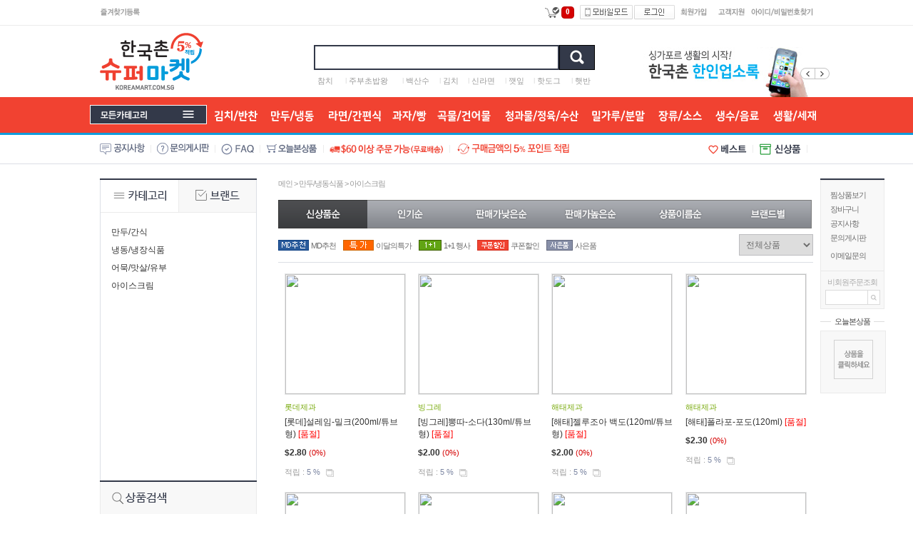

--- FILE ---
content_type: text/html; charset=utf-8
request_url: https://koreamart.com.sg/list.php?category=5r04&brand_name=
body_size: 22094
content:
<!DOCTYPE HTML PUBLIC "-//W3C//DTD HTML 4.01 Transitional//EN" "http://www.w3.org/TR/html4/loose.dtd">
<html>
<head>
<title>한국촌 인터넷 슈퍼마켓</title>
<meta HTTP-EQUIV="Content-Type" CONTENT="text/html; charset=utf-8">

<link rel="stylesheet" type="text/css" href="css/style.css"/>
<link rel="stylesheet" type="text/css" href="css/common.css"/>

<script language="javascript" src="js/flash.js" type="text/javascript"></script>
<script language="javascript" src="js/skin_tab.js" type="text/javascript"></script>
<script language="javascript" src="js/main_tab.js" type="text/javascript"></script>
<script language="javascript" src="js/change_menu.js" type="text/javascript"></script>

<script type="text/javascript" src="https://wcs.naver.net/wcslog.js"></script>
<script type="text/javascript">
if(!wcs_add) var wcs_add = {};
wcs_add["wa"] = "AccountId";
</script> <!-- 유입경로 스크립트 -->
<script type="text/javascript" src="https://wcs.naver.net/wcslog.js"></script>
<script type="text/javascript">
// 체크아웃 whitelist가 있을 경우
wcs.checkoutWhitelist = ["aaa.com", "bbb.com"];
// 유입 추적 함수 호출
wcs.inflow("xxx.com");
</script> <!-- 유입경로추적 스크립트 -->
 </head>
<body>
<div id="dhtmltooltip"></div>
<script language="javascript" src="js/happy_open.js" type="text/javascript"></script>

<div id="wrap">
	<script src="//code.jquery.com/jquery-1.11.0.min.js"></script>
<script>
  $( document ).ready( function() {
	var jbOffset = $( '.left_menu' ).offset();
	$( window ).scroll( function() {
	  if ( $( document ).scrollTop() > jbOffset.top ) {
		$( '.left_menu' ).addClass( 'Fixed' );
	  }
	  else {
		$( '.left_menu' ).removeClass( 'Fixed' );
	  }
	});
  } );

    $( document ).ready( function() {
	var jbOffset = $( '.right_menu' ).offset();
	$( window ).scroll( function() {
	  if ( $( document ).scrollTop() > jbOffset.top ) {
		$( '.right_menu' ).addClass( 'Fixed' );
	  }
	  else {
		$( '.right_menu' ).removeClass( 'Fixed' );
	  }
	});
  } );
</script>


<script language="JavaScript">

function exRound(val, pos)
	{
		var rtn;
		rtn = Math.round(val * Math.pow(10, Math.abs(pos)))
		rtn = rtn / Math.pow(10, Math.abs(pos))

		return rtn;
	}

function top_click() {
	window.scrollTo(0,0)
}

<!--
function check_ordernumber() {
	ordernumber = document.order_search.or_no.value;
	patten = /^\d{10}-\d{0,2}/;
	if ( !ordernumber.match(patten) )
	{
		alert("정상적인 주문번호가 아닙니다. \n주문번호를 확인해주세요");
		document.order_search.or_no.focus();
		return false;
	}

	return true;
}
-->
</script>

<!--왼쪽사용시-->
<div class="left_con">
	<div class="left_con_inner">
		<div class="left_menu">

		</div>
	</div>
</div>
<!--왼쪽사용시-->

<!--오른쪽스크롤-->
<div class="right_con">
	<div class="right_con_inner">
		<div class="right_menu">

			<div style="border-top:2px solid #333949; ">
				<div style=" border:1px solid #eaeaea; background:#f8f8f8;">
					<table cellspacing="0" cellpadding="0" style="margin:13px 0 8px 13px; width:100%;">
					<tr>
						<td style="color:#777; letter-spacing:-1px;" class="font_11 font_dotum"><a href="my_zzim_view.php">찜상품보기</a></td>
					</tr>
					<tr>
						<td style="color:#777; height:25px; letter-spacing:-1px;" class="font_11 font_dotum"><a href="basket_order.php">장바구니</a></td>
					</tr>
					<tr>
						<td style="color:#777; letter-spacing:-1px;" class="font_11 font_dotum"><a href="bbs_list.php?tb=board_gongi">공지사항</a></td>
					</tr>
					<tr>
					<td style="color:#777;  height:25px; letter-spacing:-1px;" class="font_11 font_dotum"><a href="bbs_list.php?tb=board_qna">문의게시판</a></td>
					</tr>
					<tr>
						<td style="color:#777;  height:25px; letter-spacing:-1px;" class="font_11 font_dotum"><a href="happy_inquiry.php">이메일문의</a></td>
					</tr>
					</table>

					<div style="border-top:1px solid #eaeaea; padding:8px 0 5px 0;" align="center">
						<form name="order_search" action="my_buy.php" method="GET" onsubmit="return check_ordernumber();" style="margin:0px;padding:0px;">
						<table cellspacing="0" cellpadding="0" style="width:100%;">
						<tr>
							<td style="color:#acacac; letter-spacing:-1px;" class="font_11 font_dotum" align="center">비회원주문조회</td>
						</tr>
						<tr>
							<td style="padding-top:3px;" align="center"><input type="text" name='or_no' class='nomemjoin' style=" border:1px solid #dbdbdb; width:56px; height:19px; line-height:19px; padding-left:2px;"><input type="image" src="img/btn_nomember_number.gif" alt="찾기" align="absmiddle" class='inputnoborder'></td>
						</tr>
						</table>
						</form>
					</div>

				</div>
			</div>

			<table cellspacing="0" cellpadding="0" style="width:100%; margin-top:10px;">
			<tr>
				<td>
					<table cellspacing="0" cellpadding="0" style="width:100%;">
					<tr>
						<td style=" background:url('img/bg_today.gif') repeat-x 50%;"> </td>
						<td class="font_11 font_dotum" style=" letter-spacing:-1px; width:60px; " align="center"><a href="html_file.php?file=today_view.html" style="color:#464646;">오늘본상품</a></td>
						<td style="background:url('img/bg_today.gif') repeat-x 50%;"> </td>
					</tr>
					</table>
				</td>
			</tr>
			</table>

			<div style="border:1px solid #eaeaea; background:#f8f8f8; width:100%; margin-top:5px; padding:10px 0;"><table style='width:100%; margin-bottom:7px;'><tr><td align=center><img src=img/today_view_no.gif border=0 align=absmiddle></td></tr></table> </div>

		</div>
	</div>
</div>


	<div style="width:100%; border-bottom:1px solid #ececec; ">
	<table cellspacing="0" cellpadding="0" class="contents" style="height:35px; line-height:35px;">
	<tr>
		<td align="left">
			<table cellspacing="0" cellpadding="0">
			<tr>
				<td><a href="#favorite" onClick="add_bookmark_click();" ><img src="img/btn_my_f.gif" title="즐겨찾기등록" alt="즐겨찾기등록"></a></td>
				<td id="defaultPageBtn" style="padding:0 10px; display:none"><img src="img/btn_my_s.gif" title="시작페이지등록" alt="시작페이지등록" onClick="this.style.behavior='url(#default#homepage)';this.setHomePage('https://koreamart.com.sg');" style="cursor:pointer;"></td>
				<td>
					<div style="position:relative">
						<div class="weatherbox" style="position:absolute; top:-16px; left:0">
					</div>
				</div>
				</td>
			</tr>
			</table>
		</td>
		<td align="right">
			<table cellspacing="0" cellpadding="0">
			<tr>
				<td style="padding-right:8px;">
					<a href="basket_order.php"><img src="img/icon_cart.png" title="장바구니" alt="장바구니" style="vertical-align:middle;"></a>
					<a href="basket_order.php" class="cartalarm"><span>0</span></a>
				</td>
				<td style="padding-right:2px;"><a href="./?mobile=on"><img src="img/btn_mobile_mode.gif" title="모바일모드" alt="모바일모드"></a></td>
				<td><a href="happy_member_login.php"><img src="img/btn_top_login.gif" title="로그인" alt="로그인"></a></td>
				<td style="padding:0 7px;"><a href="happy_member.php?mode=joinus"><img src="img/btn_top_join.gif" title="회원가입" alt="회원가입"></a></td>
				<td style="padding:0 7px;"><a href="html_file.php?file=user_customer.html"><img src="img/btn_top_customer.gif" title="고객지원" alt="고객지원"></a></td>
				<td><a href="happy_member.php?mode=lostid"><img src="img/btn_lost_id.gif" title="아이디찾기" alt="아이디찾기"></a><a href="happy_member.php?mode=lostpass"><img src="img/btn_lost_pass.gif" title="비밀번호찾기" alt="비밀번호찾기"></a></td>
			</tr>
			</table>
		</td>
	</tr>
	</table>
</div>

<script type="text/javascript">
<!--
	// IE 버전 확인
	function getInternetExplorerVersion()
	{
		var rv = -1;
		if (navigator.appName == 'Microsoft Internet Explorer')
		{
			var ua = navigator.userAgent;
			var re  = new RegExp("MSIE ([0-9]{1,}[\.0-9]{0,})");
			if (re.exec(ua) != null)
			{
				rv = parseFloat( RegExp.$1 );
			}
		}
		else if (navigator.appName == 'Netscape')
		{
			var ua = navigator.userAgent;
			var re  = new RegExp("Trident/.*rv:([0-9]{1,}[\.0-9]{0,})");
			if (re.exec(ua) != null)
			{
				rv = parseFloat( RegExp.$1 );
			}
		}
		return rv;
	}

	// 시작페이지 등록버튼 IE 가 아닌경우 출력안함 16.08.25 x2chi
	if( typeof defaultPageBtn != "undefined" && getInternetExplorerVersion() > 0 )
	{
		 document.getElementById("defaultPageBtn").style.display = "";
	}
//-->
</script>

	<!-- jQuery 연결파일 -->
<SCRIPT type="text/javascript">
<!--
	if ( !window.jQuery )
	{
		document.write("<script src='://ajax.googleapis.com/ajax/libs/jquery/1.7.2/jquery.js'><"+"/script>");
	}
//-->
</SCRIPT>

<script type="text/javascript">

function div_iframe_open(number_val,category_val,type)
{
	var view_mode	= 'layer';
	if(type == 'zzim')
	{
		view_mode	= 'zzim';
	}
	else if(type == 'related')
	{
		view_mode	= 'related';
	}
	document.getElementById('iframe_detail_mini').contentWindow.location.href		= "view.php?num=" + number_val + "&category=" + category_val + "&view_mode=" + view_mode;
	document.getElementById('layer_basket_divMenu_div').style.display	= "";
	//document.getElementById('layer_basket_divMenu').style.display = "";
	//$('#layer_basket_divMenu').css("top",$(document).scrollTop() + 0 +"px");

	var temp = $("#layer_basket_divMenu2");
	if (temp.outerHeight() < $(document).height() ) temp.css('margin-top', '-'+temp.outerHeight()/2+'px');
	else temp.css('top', '0px');
	if (temp.outerWidth() < $(document).width() ) temp.css('margin-left', '-'+temp.outerWidth()/2+'px');
	else temp.css('left', '0px');

	return;
}

function div_iframe_close()
{
	$("#layer_basket_divMenu_div").fadeOut();
	
	return;
}
</script>



<!-- 가장 외곽 레이어 / 이곳 div 가 바뀌면 view_bid_reg.php 와 my_zzim.php 에도 변경 되어야 합니다. // -->
<div id="layer_basket_divMenu_div" style="display:none; position:fixed; _position:absolute; top:0; left:0; width:100%; height:100%; z-index:100;">

<!-- 배경 레이어 -->
<div id="layer_basket_divMenu_bg" style="position:absolute; top:0; left:0; width:100%; height:100%; background:#000; opacity:.5; filter:alpha(opacity=50);" onclick="div_iframe_close();"></div>

<!-- 내용 레이어 // -->
<div id="layer_basket_divMenu2" style="position:absolute; top: 50%; left: 50%; width:500px; height:500px; z-index:10;">

	<div style="background:#FFFFFF; border:1px solid #7d7d7d; width:100%; height:100%; padding:10px 10px 15px 10px;">
		<table width="100%">
		<tr>
			<td style="text-align:right; padding-bottom:10px;"><img src="img/btn_popup_close.gif" alt="팝업창닫기" title="팝업창닫기" style="cursor:pointer" onClick="div_iframe_close();"></td>
		</tr>
		</table>
		<div style="margin:0 auto; width:100%; max-width:100%; height:90%; max-height:90%; border:1px solid #dbdbdb; overflow:hidden; background:#FFFFFF;">
			<!--컨텐츠 영역-->
			<iframe id="iframe_detail_mini" src="" width="100%" height="100%" frameborder="0" scrolling="no"></iframe>
			<!--컨텐츠 영역 END-->
		</div>
	</div>

</div>
<!-- // 내용 레이어 -->

</div>
<!-- // 가장 외곽 레이어 -->


<script type="text/javascript">

var scroll_move_use = ''; //스크롤이동시 레이어 움직일지 여부 (사용시 1)

if ( scroll_move_use != '' )
{
	//스크롤 애니메이션
	var layer_basket_divMenu = $('#layer_basket_divMenu');
	var layer_basket_divMenu2 = $('#layer_basket_divMenu2');

	var layer_basket_top = 0;
	layer_basket_divMenu.css('top', $(window).height() );

	$(document).ready(function() {

		$(layer_basket_divMenu).ready(function() {
			layer_basket_divMenu.animate( {"top": $(document).scrollTop() + layer_basket_top +"px" }, 500 );
			layer_basket_divMenu2_1 = layer_basket_divMenu2.css('top').replace('px','');

			$(window).scroll(function() {
				if ( document.getElementById("layer_basket_divMenu").style.display != "none" )
				{
					var doc_h		= $(document).height();
					var scroll_h	= layer_basket_divMenu2.height();

					var max_h		= ((doc_h-scroll_h) - layer_basket_divMenu2_1);
					layer_basket_divMenu.stop();

					if ( $(window).scrollTop() < max_h )
					{
						layer_basket_divMenu.animate( { "top": ($(document).scrollTop() + layer_basket_top) +"px" }, 500 );
					}
					else
					{
						tmp_h = (doc_h - layer_basket_divMenu2.height() - layer_basket_divMenu2_1);
						layer_basket_divMenu.animate( { "top": tmp_h+"px" }, 500 );
					}
				}
			});
		});
	});
}

//ESC키 누르면 레이어 닫기
$(document).ready(function()
{
	try
	{
		$(document).keydown(function(e)
		{
			if ( e.keyCode == 27 )
			{
				div_iframe_close();
			}
		});
	}
	catch (e)
	{
		//alert(e);
	}
});

</script>


<!--로고/검색/배너-->
<div class="contents">
<table cellspacing="0" cellpadding="0" style="width:100%; height:100px;">
<tr>
	<td style="width:240px;" align="left"><a href="https://koreamart.com.sg"><img src="upload/happy_config/info_logo.gif" style="background:#109cdc;"></a></td>
	<td align="center" valign="bottom" style="padding-bottom:15px;">
		<table cellspacing="0" cellpadding="0">
		<tr>
			<td>
<script type="text/javascript">
<!--
//자동완성 레이어영역 설정
var line_nums = 8;  //표시될 단어(줄)수
//-->
</script>
<script type="text/javascript" src="js/searchWord.js"></script>
<script>

	function go_search(word)
	{
		if ( word != undefined )
		{
			searchform.search_word.value = word;
		}

		var names = new Array("category", "search_type");
		for ( i=0, max=names.length ; i<max ; i++ )
		{
			now_name	= names[i];
			if ( document.frm[now_name] )
			{
				if ( document.frm[now_name].selectedIndex != 0 )
				{
					document.frm.action = "list.php";
				}
			}
		}

		searchform.submit();
	}

	function test()
	{
		document.getElementById("autoSearchPart").style.display = "none";
	}

	function die_search()
	{
		var get_att =  document.getElementsByTagName("body")[0];
		get_att.setAttribute("onmousedown","");
	}

	function open_search()
	{
		var get_att =  document.getElementsByTagName("body")[0];
		get_att.setAttribute("onmousedown","alter('111')");
	}


	function live_search()
	{
		document.getElementById("autoSearchPart").style.display = "block";
	}

	function live_search_check()
	{
		var check = document.getElementById("autoSearchPart").style.display;
		if( check == "block" )
		{
			document.getElementById("autoSearchPart").style.display = "none";
			return false;
		}
		else
		{
			document.getElementById("autoSearchPart").style.display = "block";
			return false;
		}
	}
/*
	function go_search()
	{
		var names = new Array("category", "search_type");
		for ( i=0, max=names.length ; i<max ; i++ )
		{
			now_name	= names[i];
			if ( document.frm[now_name] )
			{
				if ( document.frm[now_name].selectedIndex != 0 )
				{
					document.frm.action = "list.php";
				}
			}
		}
	}
*/
</script>

<style type="text/css">
.all_search_box{border:5px solid #109cdc}

/* 검색자동완성 CSS */
#autoSearchPartWrap
{
	position:absolute;
	margin-top:39px;
	width:340px;

}

#autoSearchPart
{
	background-color:#ffffff;
	border:2px solid #333949;
	border-top:none;
	display:none;
	height:200px;
	overflow:hidden;
	overflow-y:auto;
	width:100%;
}

.listIn
{
	background-color:#f5f5f5;
	cursor:pointer;
}

.listOut
{

}
#autoposition{
	position:relative;
	text-align:left;
	margin-left:0px;
	z-index:50;
}
</style>

<form name='frm' method='get' action='all_search.php' onSubmit="return go_search()">
<input type='hidden' name='search_action' value='search'>

<div id="autoposition">
	<div id="autoSearchPartWrap" >
		<div id="autoSearchPart"></div>
	</div>
</div>

<table cellpadding="0" cellspacing="0">
<tr>
	<td style="width:330px; height:46px;">
		<input type=text id="search_word" name='search_word' value='' style="border:2px solid #333949; height:31px; line-height:31px; padding-left:10px; width:330px;" class='searchtextbox'  onkeyup="startMethod(event.keyCode);" onkeydown="moveLayer(event.keyCode);" onmouseup="startMethod();" AUTOCOMPLETE="off">
	</td>
	<td><input name="image" type='image' src='img/btn_all_search.gif' alt='검색하기'  class='inputnoborder'></td>
</tr>
</table>

</form>


<script>
var searchform = document.frm;
document.onclick = test;
document.getElementById("autoSearchPart").style.display = "none";
</script>

</td>
		</tr>
		<tr>
			<td style="padding-top:2px;"><table cellpadding="0" cellspacing="0" style="width:100%;"  class="pick_k"><tr><td align='center' class='font_11 font_dotum' ><a href="all_search.php?pg=1&search_word=%EC%B0%B8%EC%B9%98&search_type=title&search_action=search" class="font_11 font_dotum "> <font color="999999" class="smfont">참치</font></a></td> <td align='center' ><font color='#dddddd' class='font_11 font_dotum'>l<a href="all_search.php?pg=1&search_word=%EC%A3%BC%EB%B6%80%EC%B4%88%EB%B0%A5%EC%99%95&search_type=title&search_action=search" class="font_11 font_dotum "> <font color="999999" class="smfont">주부초밥왕</font></a></td> <td align='center' ><font color='#dddddd' class='font_11 font_dotum'>l<a href="all_search.php?pg=1&search_word=%EB%B0%B1%EC%82%B0%EC%88%98&search_type=title&search_action=search" class="font_11 font_dotum "> <font color="999999" class="smfont">백산수</font></a></td> <td align='center' ><font color='#dddddd' class='font_11 font_dotum'>l<a href="all_search.php?pg=1&search_word=%EA%B9%80%EC%B9%98&search_type=title&search_action=search" class="font_11 font_dotum "> <font color="999999" class="smfont">김치</font></a></td> <td align='center' ><font color='#dddddd' class='font_11 font_dotum'>l<a href="all_search.php?pg=1&search_word=%EC%8B%A0%EB%9D%BC%EB%A9%B4&search_type=title&search_action=search" class="font_11 font_dotum "> <font color="999999" class="smfont">신라면</font></a></td> <td align='center' ><font color='#dddddd' class='font_11 font_dotum'>l<a href="all_search.php?pg=1&search_word=%EA%B9%BB%EC%9E%8E&search_type=title&search_action=search" class="font_11 font_dotum "> <font color="999999" class="smfont">깻잎</font></a></td> <td align='center' ><font color='#dddddd' class='font_11 font_dotum'>l<a href="all_search.php?pg=1&search_word=%ED%95%AB%EB%8F%84%EA%B7%B8&search_type=title&search_action=search" class="font_11 font_dotum "> <font color="999999" class="smfont">핫도그</font></a></td> <td align='center' ><font color='#dddddd' class='font_11 font_dotum'>l<a href="all_search.php?pg=1&search_word=%ED%96%87%EB%B0%98&search_type=title&search_action=search" class="font_11 font_dotum "> <font color="999999" class="smfont">햇반</font></a></td></tr></table></td>
		</tr>
		</table>
	</td>
	<td align="right" valign="bottom" style="width:246px;">
		<script type="text/javascript">

		//BEST SALE Products 배너 자바스크립트
		//2010-06-04 jenoba추가

		var layernum = 0;
		var menuCount = 1; // 레이어갯수
		var rand_no = Math.floor((menuCount+1)*Math.random());

		function Banner_Lay(numb){

			if(numb == "++" && layernum <= menuCount){
				if(layernum == menuCount){
					layernum = 0;
				}
				else{
					layernum++;
				}
			}
			else if(numb == "--" && layernum >= 0){
				if(layernum == 0){
					layernum = menuCount;
				}
				else{
					layernum--;
				}
			}
			else{
				layernum = rand_no;
			}

			for(i=0;i<=menuCount;i++){
				if(layernum==i){
					document.getElementById("layers_"+i).style.display = "";
				}
				else{
					document.getElementById("layers_"+i).style.display = "none";
				}

			}
		}
		</script>


		<div style="position:relative; z-index:1;">
			<div style="position:absolute; right:-23px; top:29px; z-index:0;"><img src="img/btn_left_banner.png" onClick="Banner_Lay('--');" style="cursor:pointer;"><img src="img/btn_right_banner.png" onClick="Banner_Lay('++');" style="cursor:pointer;"></div>
		</div>

		<!-- 레이어를 늘릴때마다 menuCount 숫자를 1씩 증가시켜주기 -->
		<div align="right" id="layers_0"><img src='banner_view.php?number=27' width='242' height='70' border=0 align='absmiddle' onClick="window.location.href = 'banner_link.php?number=27'" style='cursor:pointer;'  ></div>
		<!-- <div align="right" id="layers_1" style="display:none;">{ {배너 최상단 우측2,배너제목}}</div> -->
		<div align="right" id="layers_1" style="display:none;"><img src='banner_view.php?number=35' width='246' height='70' border=0 align='absmiddle' onClick="window.open('banner_link.php?number=35')" style='cursor:pointer;'   ></div>

		<script>
			Banner_Lay();
		</script>
	</td>
</tr>
</table>
</div>
<!--로고/검색/배너-->


<!--메인메뉴-->
<div style="background:#f14231; width:100%; border-bottom:3px solid #109cdc;">
<table cellspacing="0" cellpadding="0" class="contents" style="height:50px; line-height:50px;">
<tr>
	<td style="width:190px;" align="left">
	<img src="img/all_category_main.gif" title="전체카테고리보기" alt="전체카테고리보기" onClick="change2_text('room2_text_1','category1_on','category1_off','1', 'off')" style='cursor:pointer;' id="category1_off"><img src="img/all_category_main.gif" alt="ON" align="absmiddle" border="0" onClick="change2_text('room2_text_1','category1_on','category1_off','1', 'on')" style='cursor:pointer;display:none;' id="category1_on"></td>
	<td align="right">

		<table valign='top' width='818' border='0' cellpadding='0' cellspacing='0'>
<tr>
<td  style='width:;'><a href='list.php?category=14' target=''><img src='upload/menu_icon/menu_icon_55-1.png' width='80' height='50' alt="김치/반찬/젓갈" title="김치/반찬/젓갈" onMouseOver="viewLayer('layer_1',0);changeImg2('img_1',0);" onMouseOut="closeLayer('layer_1');changeImg3('img_1',0);" style="cursor:pointer;" id='img_1' ></a>
</td>
<td  style='width:;'><a href='list.php?category=5' target=''><img src='upload/menu_icon/menu_icon_56-1.png' width='80' height='50' alt="만두/냉동식품" title="만두/냉동식품" onMouseOver="viewLayer('layer_2',0);changeImg2('img_2',0);" onMouseOut="closeLayer('layer_2');changeImg3('img_2',0);" style="cursor:pointer;" id='img_2' ></a>
</td>
<td  style='width:;'><a href='list.php?category=1' target=''><img src='upload/menu_icon/menu_icon_57-1.png' width='95' height='50' alt="라면/면/간편식" title="라면/면/간편식" onMouseOver="viewLayer('layer_3',0);changeImg2('img_3',0);" onMouseOut="closeLayer('layer_3');changeImg3('img_3',0);" style="cursor:pointer;" id='img_3' ></a>
</td>
<td  style='width:;'><a href='list.php?category=18' target=''><img src='upload/menu_icon/menu_icon_58-1.png' width='58' height='50' alt="과자/빵" title="과자/빵" onMouseOver="viewLayer('layer_4',0);changeImg2('img_4',0);" onMouseOut="closeLayer('layer_4');changeImg3('img_4',0);" style="cursor:pointer;" id='img_4' ></a>
</td>
<td  style='width:;'><a href='list.php?category=11' target=''><img src='upload/menu_icon/menu_icon_59-1.png' width='95' height='50' alt="곡물/건어물" title="곡물/건어물" onMouseOver="viewLayer('layer_5',0);changeImg2('img_5',0);" onMouseOut="closeLayer('layer_5');changeImg3('img_5',0);" style="cursor:pointer;" id='img_5' ></a>
</td>
<td  style='width:;'><a href='list.php?category=10' target=''><img src='upload/menu_icon/menu_icon_210-1.png' width='122' height='50' alt="청과물/정육/수산" title="청과물/정육/수산" onMouseOver="viewLayer('layer_6',0);changeImg2('img_6',0);" onMouseOut="closeLayer('layer_6');changeImg3('img_6',0);" style="cursor:pointer;" id='img_6' ></a>
</td>
<td  style='width:;'><a href='list.php?category=3' target=''><img src='upload/menu_icon/menu_icon_61-1.png' width='94' height='50' alt="밀가루/분말류" title="밀가루/분말류" onMouseOver="viewLayer('layer_7',0);changeImg2('img_7',0);" onMouseOut="closeLayer('layer_7');changeImg3('img_7',0);" style="cursor:pointer;" id='img_7' ></a>
</td>
<td  style='width:;'><a href='list.php?category=6' target=''><img src='upload/menu_icon/menu_icon_106-1.png' width='80' height='50' alt="장류/조미료/소스" title="장류/조미료/소스" onMouseOver="viewLayer('layer_8',0);changeImg2('img_8',0);" onMouseOut="closeLayer('layer_8');changeImg3('img_8',0);" style="cursor:pointer;" id='img_8' ></a>
</td>
<td  style='width:;'><a href='list.php?category=15' target=''><img src='upload/menu_icon/menu_icon_107-1.png' width='80' height='50' alt="생수/음료" title="생수/음료" onMouseOver="viewLayer('layer_9',0);changeImg2('img_9',0);" onMouseOut="closeLayer('layer_9');changeImg3('img_9',0);" style="cursor:pointer;" id='img_9' ></a>
</td>
<td  style='width:;'><a href='list.php?category=22' target=''><img src='upload/menu_icon/menu_icon_108-1.png' width='80' height='50' alt="생활/주방/세재" title="생활/주방/세재" onMouseOver="viewLayer('layer_10',0);changeImg2('img_10',0);" onMouseOut="closeLayer('layer_10');changeImg3('img_10',0);" style="cursor:pointer;" id='img_10' ></a>
</td>
</tr><tr>
</tr>
</table>
		<div style="position:relative;">
			<div id="layer_1" style="display:none; width:135px; z-index:500; position:absolute; top:-3px; left:-37px; color:#8a8989; padding-top:1px;  letter-spacing:-1px;" onMouseOver="viewLayer('layer_1',0);changeImg2('img_1',0);" onMouseOut="closeLayer('layer_1');changeImg3('img_1',0);">

				<div style="border:2px solid #000; background:#fff;  padding:12px 0 10px 15px; " align="left"><style>
.main_sub_menu a:hover {color:#109cdc;}
</style>

<div class="main_sub_menu"><a href='list.php?category=14r01' target=''  class="font_11 font_dotum">김치</a></div>

<style>
.main_sub_menu a:hover {color:#109cdc;}
</style>

<div class="main_sub_menu"><a href='list.php?category=14r02' target=''  class="font_11 font_dotum">반찬/젓갈</a></div>

<style>
.main_sub_menu a:hover {color:#109cdc;}
</style>

<div class="main_sub_menu"><a href='list.php?category=14r03' target=''  class="font_11 font_dotum">국/찌개</a></div>

</div>

			</div>

			<div id="layer_2" style="display:none; width:135px; z-index:500; position:absolute; top:-3px; left:55px; padding-top:1px; color:#8a8989;   letter-spacing:-1px; " onMouseOver="viewLayer('layer_2',0);changeImg2('img_2',0);" onMouseOut="closeLayer('layer_2');changeImg3('img_2',0);">

				<div style="border:2px solid #000; background:#fff;  padding:12px 0 10px 15px; " align="left"><style>
.main_sub_menu a:hover {color:#109cdc;}
</style>

<div class="main_sub_menu"><a href='list.php?category=5r01' target=''  class="font_11 font_dotum">만두/간식</a></div>

<style>
.main_sub_menu a:hover {color:#109cdc;}
</style>

<div class="main_sub_menu"><a href='list.php?category=5r02' target=''  class="font_11 font_dotum">냉동/냉장식품</a></div>

<style>
.main_sub_menu a:hover {color:#109cdc;}
</style>

<div class="main_sub_menu"><a href='list.php?category=5r03' target=''  class="font_11 font_dotum">어묵/맛살/유부</a></div>

<style>
.main_sub_menu a:hover {color:#109cdc;}
</style>

<div class="main_sub_menu"><a href='list.php?category=5r04' target=''  class="font_11 font_dotum">아이스크림</a></div>

</div>

			</div>

			<div id="layer_3" style="display:none; width:135px; z-index:500; position:absolute; top:-3px; left:140px; padding-top:1px; color:#8a8989;  letter-spacing:-1px; " onMouseOver="viewLayer('layer_3',0);changeImg2('img_3',0);" onMouseOut="closeLayer('layer_3');changeImg3('img_3',0);">

				<div style="border:2px solid #000; background:#fff;  padding:12px 0 10px 15px; " align="left"><style>
.main_sub_menu a:hover {color:#109cdc;}
</style>

<div class="main_sub_menu"><a href='list.php?category=1r01' target=''  class="font_11 font_dotum">라면</a></div>

<style>
.main_sub_menu a:hover {color:#109cdc;}
</style>

<div class="main_sub_menu"><a href='list.php?category=1r02' target=''  class="font_11 font_dotum">즉석밥/식품</a></div>

<style>
.main_sub_menu a:hover {color:#109cdc;}
</style>

<div class="main_sub_menu"><a href='list.php?category=1r03' target=''  class="font_11 font_dotum">국수/면/떡류</a></div>

<style>
.main_sub_menu a:hover {color:#109cdc;}
</style>

<div class="main_sub_menu"><a href='list.php?category=1r04' target=''  class="font_11 font_dotum">통조림</a></div>

<style>
.main_sub_menu a:hover {color:#109cdc;}
</style>

<div class="main_sub_menu"><a href='list.php?category=1r05' target=''  class="font_11 font_dotum">죽/스프</a></div>

</div>

			</div>

			<div id="layer_4" style="display:none; width:135px; z-index:500; position:absolute; top:-3px; left:220px; padding-top:1px; color:#8a8989;  letter-spacing:-1px; " onMouseOver="viewLayer('layer_4',0);changeImg2('img_4',0);" onMouseOut="closeLayer('layer_4');changeImg3('img_4',0);">

				<div style="border:2px solid #000; background:#fff; padding:12px 0 10px 15px; " align="left"><style>
.main_sub_menu a:hover {color:#109cdc;}
</style>

<div class="main_sub_menu"><a href='list.php?category=18r01' target=''  class="font_11 font_dotum">과자</a></div>

<style>
.main_sub_menu a:hover {color:#109cdc;}
</style>

<div class="main_sub_menu"><a href='list.php?category=18r02' target=''  class="font_11 font_dotum">빵/전통과자</a></div>

<style>
.main_sub_menu a:hover {color:#109cdc;}
</style>

<div class="main_sub_menu"><a href='list.php?category=18r03' target=''  class="font_11 font_dotum">사탕/젤리/초콜릿</a></div>

<style>
.main_sub_menu a:hover {color:#109cdc;}
</style>

<div class="main_sub_menu"><a href='list.php?category=18r04' target=''  class="font_11 font_dotum">안주류</a></div>

</div>

			</div>

			<div id="layer_5" style="display:none; width:135px; z-index:500; position:absolute; top:-3px; left:305px; padding-top:1px; color:#8a8989; letter-spacing:-1px; " onMouseOver="viewLayer('layer_5',0);changeImg2('img_5',0);" onMouseOut="closeLayer('layer_5');changeImg3('img_5',0);">

				<div style="border:2px solid #000; background:#fff;  padding:12px 0 10px 15px; " align="left"><style>
.main_sub_menu a:hover {color:#109cdc;}
</style>

<div class="main_sub_menu"><a href='list.php?category=11r01' target=''  class="font_11 font_dotum">쌀/현미/잡곡</a></div>

<style>
.main_sub_menu a:hover {color:#109cdc;}
</style>

<div class="main_sub_menu"><a href='list.php?category=11r02' target=''  class="font_11 font_dotum">견과류/기타곡물</a></div>

<style>
.main_sub_menu a:hover {color:#109cdc;}
</style>

<div class="main_sub_menu"><a href='list.php?category=11r03' target=''  class="font_11 font_dotum">김/해조류/건어물</a></div>

</div>

			</div>

			<div id="layer_6" style="display:none; width:135px; z-index:500; position:absolute; top:-3px; left:390px; padding-top:1px; color:#8a8989; letter-spacing:-1px; " onMouseOver="viewLayer('layer_6',0);changeImg2('img_6',0);" onMouseOut="closeLayer('layer_6');changeImg3('img_6',0);">

				<div style="border:2px solid #000; background:#fff;  padding:12px 0 10px 15px; " align="left"><style>
.main_sub_menu a:hover {color:#109cdc;}
</style>

<div class="main_sub_menu"><a href='list.php?category=10r01' target=''  class="font_11 font_dotum">과일/채소/나물</a></div>

<style>
.main_sub_menu a:hover {color:#109cdc;}
</style>

<div class="main_sub_menu"><a href='list.php?category=10r02' target=''  class="font_11 font_dotum">정육</a></div>

<style>
.main_sub_menu a:hover {color:#109cdc;}
</style>

<div class="main_sub_menu"><a href='/list.php?category=10r03' target=''  class="font_11 font_dotum">수산물</a></div>

</div>

			</div>

			<div id="layer_7" style="display:none; width:135px; z-index:500; position:absolute; top:-3px; left:467px;   padding-top:1px; color:#8a8989; letter-spacing:-1px;" onMouseOver="viewLayer('layer_7',0);changeImg2('img_7',0);" onMouseOut="closeLayer('layer_7');changeImg3('img_7',0);">

				<div style="border:2px solid #000; background:#fff;  padding:12px 0 10px 15px; " align="left"><style>
.main_sub_menu a:hover {color:#109cdc;}
</style>

<div class="main_sub_menu"><a href='list.php?category=3r01' target=''  class="font_11 font_dotum">밀가루/믹스류</a></div>

<style>
.main_sub_menu a:hover {color:#109cdc;}
</style>

<div class="main_sub_menu"><a href='list.php?category=3r02' target=''  class="font_11 font_dotum">카레/짜장</a></div>

<style>
.main_sub_menu a:hover {color:#109cdc;}
</style>

<div class="main_sub_menu"><a href='list.php?category=3r03' target=''  class="font_11 font_dotum">식혜/묵/기타가루</a></div>

</div>

			</div>

			<div id="layer_8" style="display:none; width:155px; z-index:500; position:absolute; top:-3px; left:533px; padding-top:1px; color:#8a8989; letter-spacing:-1px; " onMouseOver="viewLayer('layer_8',0);changeImg2('img_8',0);" onMouseOut="closeLayer('layer_8');changeImg3('img_8',0);">

				<div style="border:2px solid #000; background:#fff; padding:12px 0 10px 15px;" align="left"><style>
.main_sub_menu a:hover {color:#109cdc;}
</style>

<div class="main_sub_menu"><a href='list.php?category=6r01' target=''  class="font_11 font_dotum">장류</a></div>

<style>
.main_sub_menu a:hover {color:#109cdc;}
</style>

<div class="main_sub_menu"><a href='list.php?category=6r02' target=''  class="font_11 font_dotum">설탕/소금/조미료</a></div>

<style>
.main_sub_menu a:hover {color:#109cdc;}
</style>

<div class="main_sub_menu"><a href='list.php?category=6r03' target=''  class="font_11 font_dotum">소스/양념장</a></div>

<style>
.main_sub_menu a:hover {color:#109cdc;}
</style>

<div class="main_sub_menu"><a href='list.php?category=6r04' target=''  class="font_11 font_dotum">식용류/액상조미료</a></div>

</div>

			</div>

			<div id="layer_9" style="display:none; width:135px; z-index:500; position:absolute; top:-3px; left:630px; padding-top:1px; color:#8a8989; letter-spacing:-1px; " onMouseOver="viewLayer('layer_9',0);changeImg2('img_9',0);" onMouseOut="closeLayer('layer_9');changeImg3('img_9',0);">

				<div style="border:2px solid #000; background:#fff; padding:12px 0 10px 15px; " align="left"><style>
.main_sub_menu a:hover {color:#109cdc;}
</style>

<div class="main_sub_menu"><a href='list.php?category=15r01' target=''  class="font_11 font_dotum">생수/건강음료</a></div>

<style>
.main_sub_menu a:hover {color:#109cdc;}
</style>

<div class="main_sub_menu"><a href='list.php?category=15r02' target=''  class="font_11 font_dotum">탄산/과일/기타음료</a></div>

<style>
.main_sub_menu a:hover {color:#109cdc;}
</style>

<div class="main_sub_menu"><a href='list.php?category=15r03' target=''  class="font_11 font_dotum">우유/두유/음용식초</a></div>

<style>
.main_sub_menu a:hover {color:#109cdc;}
</style>

<div class="main_sub_menu"><a href='list.php?category=15r04' target=''  class="font_11 font_dotum">커피믹스/차/꿀</a></div>

</div>

			</div>

			<div id="layer_10" style="display:none; width:135px; z-index:500; position:absolute; top:-3px; left:720px; padding-top:1px; color:#8a8989; letter-spacing:-1px; " onMouseOver="viewLayer('layer_10',0);changeImg2('img_10',0);" onMouseOut="closeLayer('layer_10');changeImg3('img_10',0);">

				<div style="border:2px solid #000; background:#fff;  padding:12px 0 10px 15px; " align="left"><style>
.main_sub_menu a:hover {color:#109cdc;}
</style>

<div class="main_sub_menu"><a href='list.php?category=22r01' target=''  class="font_11 font_dotum">세제/세탁/청소</a></div>

<style>
.main_sub_menu a:hover {color:#109cdc;}
</style>

<div class="main_sub_menu"><a href='list.php?category=22r02' target=''  class="font_11 font_dotum">삼푸/욕실</a></div>

<style>
.main_sub_menu a:hover {color:#109cdc;}
</style>

<div class="main_sub_menu"><a href='list.php?category=22r03' target=''  class="font_11 font_dotum">주방/일회용품</a></div>

<style>
.main_sub_menu a:hover {color:#109cdc;}
</style>

<div class="main_sub_menu"><a href='list.php?category=22r04' target=''  class="font_11 font_dotum">주방식기/도구</a></div>

<style>
.main_sub_menu a:hover {color:#109cdc;}
</style>

<div class="main_sub_menu"><a href='list.php?category=22r05' target=''  class="font_11 font_dotum">생활잡화</a></div>

</div>

			</div>
		</div>
	</td>
</tr>
</table>

<!--전체메뉴보기-->
<div id='room2_text_1' style="display:none; position:relative; left:0; top:0; z-index:999;" align="left" class="contents">

<div style="position:absolute; left:0px; top:0px; z-index:0;">
	<div style="width:1000px; border:1px solid #000; background-color:#FFFFFF;">
		<table cellspacing="0" cellpadding="0" style="width:100%;">
		<tr>
			<td colspan="2">
				<table cellspacing="0" cellpadding="0" style="width:100%;">
				<tr>
					<td style="background:#fafafa; border-bottom:1px solid #ddd; height:43px; width:814px; line-height:43px; font-size:15px; padding-left:15px; border-right:1px solid #ddd;" class="font_m">카테고리</td>
					<td style="background:#fafafa; border-bottom:1px solid #ddd; height:43px; line-height:43px; padding-left:15px;">
						<div style="position:relative;"><div style="position:absolute; top:13px; right:15px;"><img src="img/all_menu_off.png" title="전체보기닫기" alt="전체보기닫기" onClick="change2_text('room2_text_1','category1_on','category1_off','1', 'on')"  id="category1_on"></div>
						<span style=" font-size:15px;" class="font_m">그외메뉴</span>
					</td>
				</tr>
				</table>
			</td>
		</tr>
		<tr>
			<td valign="top" style="width:805px;">

				
<ul style="display:block; border-right:1px solid #ddd; border-bottom:1px solid #ddd; height:350px;  float:left">
<li class="letter_s title" style="width:150px; margin:15px 0 12px 15px;" ><a href="list.php?category=14&brand_name=" style="color:#333949;"  ><b>김치/반찬/국</b></a></li>
<li class="font_11 font_dotum" style="letter-spacing:-1px; height:20px; margin-left:15px;"><a href="list.php?category=14r01&brand_name=" style="color:#777;">김치</a></li>
<li class="font_11 font_dotum" style="letter-spacing:-1px; height:20px; margin-left:15px;"><a href="list.php?category=14r02&brand_name=" style="color:#777;">반찬/젓갈</a></li>
<li class="font_11 font_dotum" style="letter-spacing:-1px; height:20px; margin-left:15px;"><a href="list.php?category=14r03&brand_name=" style="color:#777;">국/찌개</a></li>
</ul>

<ul style="display:block; border-right:1px solid #ddd; border-bottom:1px solid #ddd; height:350px;  float:left">
<li class="letter_s title" style="width:150px; margin:15px 0 12px 15px;" ><a href="list.php?category=5&brand_name=" style="color:#333949;"  ><b>만두/냉동식품</b></a></li>
<li class="font_11 font_dotum" style="letter-spacing:-1px; height:20px; margin-left:15px;"><a href="list.php?category=5r01&brand_name=" style="color:#777;">만두/간식</a></li>
<li class="font_11 font_dotum" style="letter-spacing:-1px; height:20px; margin-left:15px;"><a href="list.php?category=5r02&brand_name=" style="color:#777;">냉동/냉장식품</a></li>
<li class="font_11 font_dotum" style="letter-spacing:-1px; height:20px; margin-left:15px;"><a href="list.php?category=5r03&brand_name=" style="color:#777;">어묵/맛살/유부</a></li>
<li class="font_11 font_dotum" style="letter-spacing:-1px; height:20px; margin-left:15px;"><a href="list.php?category=5r04&brand_name=" style="color:#777;">아이스크림</a></li>
</ul>

<ul style="display:block; border-right:1px solid #ddd; border-bottom:1px solid #ddd; height:350px;  float:left">
<li class="letter_s title" style="width:150px; margin:15px 0 12px 15px;" ><a href="list.php?category=1&brand_name=" style="color:#333949;"  ><b>라면/면/간편식</b></a></li>
<li class="font_11 font_dotum" style="letter-spacing:-1px; height:20px; margin-left:15px;"><a href="list.php?category=1r01&brand_name=" style="color:#777;">라면</a></li>
<li class="font_11 font_dotum" style="letter-spacing:-1px; height:20px; margin-left:15px;"><a href="list.php?category=1r02&brand_name=" style="color:#777;">즉석밥/식품</a></li>
<li class="font_11 font_dotum" style="letter-spacing:-1px; height:20px; margin-left:15px;"><a href="list.php?category=1r03&brand_name=" style="color:#777;">국수/면/떡류</a></li>
<li class="font_11 font_dotum" style="letter-spacing:-1px; height:20px; margin-left:15px;"><a href="list.php?category=1r04&brand_name=" style="color:#777;">통조림</a></li>
<li class="font_11 font_dotum" style="letter-spacing:-1px; height:20px; margin-left:15px;"><a href="list.php?category=1r05&brand_name=" style="color:#777;">죽/스프</a></li>
</ul>

<ul style="display:block; border-right:1px solid #ddd; border-bottom:1px solid #ddd; height:350px;  float:left">
<li class="letter_s title" style="width:150px; margin:15px 0 12px 15px;" ><a href="list.php?category=18&brand_name=" style="color:#333949;"  ><b>과자/간식/빵</b></a></li>
<li class="font_11 font_dotum" style="letter-spacing:-1px; height:20px; margin-left:15px;"><a href="list.php?category=18r01&brand_name=" style="color:#777;">과자</a></li>
<li class="font_11 font_dotum" style="letter-spacing:-1px; height:20px; margin-left:15px;"><a href="list.php?category=18r02&brand_name=" style="color:#777;">빵/전통과자</a></li>
<li class="font_11 font_dotum" style="letter-spacing:-1px; height:20px; margin-left:15px;"><a href="list.php?category=18r03&brand_name=" style="color:#777;">사탕/젤리/초콜릿</a></li>
<li class="font_11 font_dotum" style="letter-spacing:-1px; height:20px; margin-left:15px;"><a href="list.php?category=18r04&brand_name=" style="color:#777;">안주류</a></li>
</ul>

<ul style="display:block; border-right:1px solid #ddd; border-bottom:1px solid #ddd; height:350px;  float:left">
<li class="letter_s title" style="width:150px; margin:15px 0 12px 15px;" ><a href="list.php?category=11&brand_name=" style="color:#333949;"  ><b>곡물/건어물</b></a></li>
<li class="font_11 font_dotum" style="letter-spacing:-1px; height:20px; margin-left:15px;"><a href="list.php?category=11r01&brand_name=" style="color:#777;">쌀/현미/잡곡</a></li>
<li class="font_11 font_dotum" style="letter-spacing:-1px; height:20px; margin-left:15px;"><a href="list.php?category=11r02&brand_name=" style="color:#777;">견과류/기타곡물</a></li>
<li class="font_11 font_dotum" style="letter-spacing:-1px; height:20px; margin-left:15px;"><a href="list.php?category=11r03&brand_name=" style="color:#777;">김/해조류/건어물</a></li>
</ul>

<ul style="display:block; border-right:1px solid #ddd; border-bottom:1px solid #ddd; height:350px;  float:left">
<li class="letter_s title" style="width:150px; margin:15px 0 12px 15px;" ><a href="list.php?category=10&brand_name=" style="color:#333949;"  ><b>과일/채소/정육/수산</b></a></li>
<li class="font_11 font_dotum" style="letter-spacing:-1px; height:20px; margin-left:15px;"><a href="list.php?category=10r01&brand_name=" style="color:#777;">과일/채소/나물</a></li>
<li class="font_11 font_dotum" style="letter-spacing:-1px; height:20px; margin-left:15px;"><a href="list.php?category=10r02&brand_name=" style="color:#777;">정육</a></li>
<li class="font_11 font_dotum" style="letter-spacing:-1px; height:20px; margin-left:15px;"><a href="list.php?category=10r03&brand_name=" style="color:#777;">수산물</a></li>
</ul>

<ul style="display:block; border-right:1px solid #ddd; border-bottom:1px solid #ddd; height:350px;  float:left">
<li class="letter_s title" style="width:150px; margin:15px 0 12px 15px;" ><a href="list.php?category=3&brand_name=" style="color:#333949;"  ><b>밀가루/분말류</b></a></li>
<li class="font_11 font_dotum" style="letter-spacing:-1px; height:20px; margin-left:15px;"><a href="list.php?category=3r01&brand_name=" style="color:#777;">밀가루/믹스류</a></li>
<li class="font_11 font_dotum" style="letter-spacing:-1px; height:20px; margin-left:15px;"><a href="list.php?category=3r02&brand_name=" style="color:#777;">카레/짜장</a></li>
<li class="font_11 font_dotum" style="letter-spacing:-1px; height:20px; margin-left:15px;"><a href="list.php?category=3r03&brand_name=" style="color:#777;">식혜/묵/기타가루</a></li>
</ul>

<ul style="display:block; border-right:1px solid #ddd; border-bottom:1px solid #ddd; height:350px;  float:left">
<li class="letter_s title" style="width:150px; margin:15px 0 12px 15px;" ><a href="list.php?category=6&brand_name=" style="color:#333949;"  ><b>장류/조미료/소스</b></a></li>
<li class="font_11 font_dotum" style="letter-spacing:-1px; height:20px; margin-left:15px;"><a href="list.php?category=6r01&brand_name=" style="color:#777;">장류</a></li>
<li class="font_11 font_dotum" style="letter-spacing:-1px; height:20px; margin-left:15px;"><a href="list.php?category=6r02&brand_name=" style="color:#777;">설탕/소금/조미료</a></li>
<li class="font_11 font_dotum" style="letter-spacing:-1px; height:20px; margin-left:15px;"><a href="list.php?category=6r03&brand_name=" style="color:#777;">소스/양념장</a></li>
<li class="font_11 font_dotum" style="letter-spacing:-1px; height:20px; margin-left:15px;"><a href="list.php?category=6r04&brand_name=" style="color:#777;">식용유/식초/당류</a></li>
</ul>

<ul style="display:block; border-right:1px solid #ddd; border-bottom:1px solid #ddd; height:350px;  float:left">
<li class="letter_s title" style="width:150px; margin:15px 0 12px 15px;" ><a href="list.php?category=15&brand_name=" style="color:#333949;"  ><b>생수/음료/차</b></a></li>
<li class="font_11 font_dotum" style="letter-spacing:-1px; height:20px; margin-left:15px;"><a href="list.php?category=15r01&brand_name=" style="color:#777;">생수/건강음료</a></li>
<li class="font_11 font_dotum" style="letter-spacing:-1px; height:20px; margin-left:15px;"><a href="list.php?category=15r02&brand_name=" style="color:#777;">탄산/과일/기타음료</a></li>
<li class="font_11 font_dotum" style="letter-spacing:-1px; height:20px; margin-left:15px;"><a href="list.php?category=15r03&brand_name=" style="color:#777;">우유/두유/음용식초</a></li>
<li class="font_11 font_dotum" style="letter-spacing:-1px; height:20px; margin-left:15px;"><a href="list.php?category=15r04&brand_name=" style="color:#777;">커피믹스/차/꿀</a></li>
</ul>

<ul style="display:block; border-right:1px solid #ddd; height:350px; float:left">
<li class="letter_s title" style="width:150px; margin:15px 0 12px 15px;" ><a href="list.php?category=22&brand_name=" style="color:#333949;"  ><b>생활/주방/세재</b></a></li>
<li class="font_11 font_dotum" style="letter-spacing:-1px; height:20px; margin-left:15px;"><a href="list.php?category=22r01&brand_name=" style="color:#777;">세재/세탁/청소</a></li>
<li class="font_11 font_dotum" style="letter-spacing:-1px; height:20px; margin-left:15px;"><a href="list.php?category=22r02&brand_name=" style="color:#777;">샴푸/욕실</a></li>
<li class="font_11 font_dotum" style="letter-spacing:-1px; height:20px; margin-left:15px;"><a href="list.php?category=22r03&brand_name=" style="color:#777;">주방/일회용품</a></li>
<li class="font_11 font_dotum" style="letter-spacing:-1px; height:20px; margin-left:15px;"><a href="list.php?category=22r04&brand_name=" style="color:#777;">주방식기/도구</a></li>
<li class="font_11 font_dotum" style="letter-spacing:-1px; height:20px; margin-left:15px;"><a href="list.php?category=22r05&brand_name=" style="color:#777;">생활잡화</a></li>
</ul>


			</td>
			<td style="width:140px; padding-top:15px;" valign="top" align="left">
				<!--<table cellspacing="0" cellpadding="0" style="width:100%; margin-left:-7px;">
				<tr>
					<td><a href="html_file.php?file=user_community.html"><strong>커뮤니티</strong></a></td>
				</tr>
				<tr>
					<td style="padding-top:10px;"><table cellspacing='0' cellpadding='0' border='0' width='100%'><td ><div style="height:18px; " class="font_11 font_dotum"><a href="bbs_list.php?tb=board_stylezone" style="color:#777;">스타일존</a></div>

</td></tr><td ><div style="height:18px; " class="font_11 font_dotum"><a href="bbs_list.php?tb=board_shopping_nohow" style="color:#777;">쇼핑노하우</a></div>

</td></tr><td ><div style="height:18px; " class="font_11 font_dotum"><a href="bbs_list.php?tb=board_shopping_news" style="color:#777;">쇼핑뉴스</a></div>

</td></tr><td ><div style="height:18px; " class="font_11 font_dotum"><a href="bbs_list.php?tb=board_model" style="color:#777;">모델별보기</a></div>

</td></tr><td ><div style="height:18px; " class="font_11 font_dotum"><a href="bbs_list.php?tb=board_guin" style="color:#777;">구인채용안내</a></div>

</td></tr></table></td>
				</tr>
				</table>-->

				<table cellspacing="0" cellpadding="0" style="width:100%; margin-top:15px;  margin-left:-7px;">
				<tr>
					<td><a href="html_file.php?file=user_customer.html"><strong>고객지원</strong></a></td>
				</tr>
				<tr>
					<td style="padding-top:10px;"><table cellspacing='0' cellpadding='0' border='0' width='100%'><td ><div style="height:18px; " class="font_11 font_dotum"><a href="bbs_list.php?tb=board_gongi" style="color:#777;">공지사항</a></div>

</td></tr><td ><div style="height:18px; " class="font_11 font_dotum"><a href="bbs_list.php?tb=board_qna" style="color:#777;">문의게시판</a></div>

</td></tr><td ><div style="height:18px; " class="font_11 font_dotum"><a href="bbs_list.php?tb=board_faq" style="color:#777;">FAQ</a></div>

</td></tr><td ><div style="height:18px; " class="font_11 font_dotum"><a href="bbs_list.php?tb=board_member" style="color:#777;">회원등급신청</a></div>

</td></tr></table></td>
				</tr>
				</table>

				<table cellspacing="0" cellpadding="0" style="width:100%; margin-top:15px;  margin-left:-7px;">
				<tr>
					<td><strong>기타</strong></td>
				</tr>
				<tr>
					<td style="padding-top:5px;" class="font_11 font_dotum"><a href="html_file.php?file=today_view.html" style="color:#777;">오늘본상품</a></td>
				</tr>
				<!--<tr>
					<td class="font_11 font_dotum" style=" height:21px;"><a href="openmarket_poll_file.php?file=poll_multi_detail.html&poll_keyword=" style="color:#777;">설문조사</a></td>
				</tr>-->
				<tr>
					<td style="padding-top:5px;" class="font_11 font_dotum" ><a href="html_file.php?file=company.html" style="color:#777;">회사소개</a></td>
				</tr>
				<!--<tr>
					<td class="font_11 font_dotum" style=" height:21px;"><a href="bbs_list.php?tb=board_member" style="color:#777;">등급신청</a></td>
				</tr>-->
				<tr>
					<td style="padding-top:5px;"class="font_11 font_dotum" ><a href="html_file.php?file=stipulation02.html" style="color:#777;">이용약관</a></td>
				</tr>
				<tr>
					<td style="padding-top:5px;" class="font_11 font_dotum" style=" height:21px;"><a href="html_file.php?file=stipulation01.html" style="color:#777;">개인정보취급방침</a></td>
				</tr>
				</table>

				<div style="margin-top:10px; margin-left:-7px;"></div>
				<div style="margin-left:-7px;"></div>

			</td>
		</tr>
		</table>
	</div>
</div>

</div>
<!--전체메뉴보기-->

</div>
<!--메인메뉴-->




<!--메인상단링크-->
<div style="width:100%; border-bottom:1px solid #dcdfe5;">
<table cellspacing="0" cellpadding="0"  class="contents" style="height:40px; line-height:40px; ">
<tr>
	<td align="left">
		<table cellspacing="0" cellpadding="0">
		<tr>
			<td><a href="bbs_list.php?tb=board_gongi"><img src="img/btn_top_link12.gif" title="공지사항" alt="공지사항"></a></td>
			<td style="width:17px;" align="center"><img src="img/bg_top_link.gif"></td>
			<td><a href="bbs_list.php?tb=board_qna"><img src="img/btn_top_link02.gif" title="문의게시판" alt="문의게시판"></a></td>
			<td style="width:17px;" align="center"><img src="img/bg_top_link.gif"></td>
			<td><a href="bbs_list.php?tb=board_faq"><img src="img/btn_top_link13.gif" title="FAQ" alt="FAQ"></a></td>
            <td style="width:17px;" align="center"><img src="img/bg_top_link.gif"></td>
			            <td><a href="html_file.php?file=today_view.html"><img src="img/btn_top_link06.gif" title="오늘본상품" alt="오늘본상품"></a></td>
            <td style="width:17px;" align="center"><img src="img/bg_top_link.gif"></td>
            <td align="left"><a href="/bbs_list.php?tb=board_faq&num=&id=&b_category=배송관련&u="><img src="img/btn_top_link20.gif" title="$60 이상 주문시 무료배송" alt="무료배송"></a></td>
            <td style="width:17px;" align="center"><img src="img/bg_top_link.gif"></td>
            <td align="left"><a href="bbs_detail.php?bbs_num=20&b_category=포인트&id=&tb=board_faq&pg=1&links_number="><img src="img/btn_top_link21.gif" title="구매금액의 5% 포인트 적립" alt="구매금액의 5% 포인트 적립"></a></td>
		</tr>
        
		</table>
	</td>
    
     
	<td align="right">
		<table cellspacing="0" cellpadding="0">
		<tr>
			<td><a href="html_file.php?file=all_best100.html"><img src="img/btn_top_link09.gif" title="베스트" alt="베스트"></a></td>
			<td style="width:17px;" align="center"><img src="img/bg_top_link.gif"></td>
			<td><a href="html_file.php?file=all_newbuy.html"><img src="img/btn_top_link10.gif" title="신상품" alt="신상품"></a></td>
			<td style="width:17px;" align="center"><img src="img/bg_top_link.gif"></td>
			<!--<td><a href="html_file.php?file=all_event.html&file2=default_event.html"><img src="img/btn_top_link11.gif" title="이벤트" alt="이벤트"></a></td>-->
		</tr>
		</table>
	</td>
   
</tr>

</table>
</div>
<!--메인상단링크-->


	<div class="contents">

		<table cellspacing="0" cellpadding="0" style="margin-top:20px;">
		<tr>
			<td valign="top" style="width:220px;">

				<!--카테고리리스트-->
				<div style="border-top:2px solid #333949;">
					<div style="border-left:1px solid #dcdfe5; border-right:1px solid #dcdfe5;">
						<table cellspacing="0" cellpadding="0" id='search_text_1' style="width:100%;">
						<tr>
							<td valign="top" align="left">

								<table cellspacing="0" cellpadding="0" style="width:100%;">
								<tr>
									<td valign="top"><span onmouseover="search_change_text(1)" style='cursor:pointer;'><img src="img/categoryS1.gif" align="absmiddle" border="0"></span><span onmouseover="search_change_text(2)" style='cursor:pointer;'><img src="img/categoryBoff1.gif" align="absmiddle" border="0"></span></td>
								</tr>
								</table>

								<table cellspacing="0" cellpadding="0"  style="width:100%;">
								<tr>
									<td align="left" valign="top" style="border-top:1px solid #ebebeb;">
										<div style="height:350px; width:217px; overflow:auto; overflow-x:hidden; overflow-y:auto; text-align:left; padding:15px 0 10px 0; " >
										<table border=0 cellpadding="0" cellspacing="0" width=100% class='category'> <tr><td  align=left class='cate'><table cellspacing="0" cellpadding="0" style="width:100%;" >
<tr>
	<td align="left" style="height:25px; line-height:25px;" class="sub_category"><a href="list.php?category=5r01" style="padding-left:15px;">만두/간식</a></td>
</tr>
</table>
</td></tr><tr><td  align=left class='cate'><table cellspacing="0" cellpadding="0" style="width:100%;" >
<tr>
	<td align="left" style="height:25px; line-height:25px;" class="sub_category"><a href="list.php?category=5r02" style="padding-left:15px;">냉동/냉장식품</a></td>
</tr>
</table>
</td></tr><tr><td  align=left class='cate'><table cellspacing="0" cellpadding="0" style="width:100%;" >
<tr>
	<td align="left" style="height:25px; line-height:25px;" class="sub_category"><a href="list.php?category=5r03" style="padding-left:15px;">어묵/맛살/유부</a></td>
</tr>
</table>
</td></tr><tr><td  align=left class='cate'><table cellspacing="0" cellpadding="0" style="width:100%;" >
<tr>
	<td align="left" style="height:25px; line-height:25px;" class="sub_category"><a href="list.php?category=5r04" style="padding-left:15px;">아이스크림</a></td>
</tr>
</table>
</td></tr></table></div>
									</td>
								</tr>
								</table>

							</td>
						</tr>
						</table>


						<!--브랜드리스트-->
						<table  cellspacing="0" cellpadding="0" style='display:none; width:100%;' id='search_text_2'>
						<tr>
							<td valign="top" align="left">

								<table cellspacing="0" cellpadding="0"  style="width:100%;">
								<tr>
									<td valign="top"><span onmouseover="search_change_text(1)" style='cursor:pointer;'><img src="img/categorySoff1.gif" align="absmiddle" border="0"></span><span onmouseover="search_change_text(2)" style='cursor:pointer;'><img src="img/categoryB1.gif" align="absmiddle" border="0"></span></td>
								</tr>
								</table>

								<table cellspacing="0" cellpadding="0"  style="width:100%;">
								<tr>
									<td align="left"   valign="top" style="border-top:1px solid #ebebeb;">
										<div style="height:350px; width:217px; overflow:auto; overflow-x:hidden; overflow-y:auto; text-align:left; padding:15px 0 10px 0;" >
										<table cellpadding='0' cellspacing='0' border='0' width='100%'><tr><td align='center' class='smfont2'>검색된 브랜드가 없습니다.</td></tr></table></div>
									</td>
								</tr>
								</table>

							</td>
						</tr>
						</table>

					</div>
				</div>

				<div style="border-top:2px solid #333949;">
					<div  style="border-left:1px solid #eaeaea; border-right:1px solid #eaeaea; border-bottom:1px solid #dcdfe5;">

						<script>
var request;
function createXMLHttpRequest()
{
	if (window.XMLHttpRequest)
	{
		request = new XMLHttpRequest();
	}
	else
	{
		request = new ActiveXObject("Microsoft.XMLHTTP");
	}
}

function startRequest(sel,target,target2,target3,size,level,form_name)
{
	var trigger = sel.options[sel.selectedIndex].value;
	var form = form_name;
	createXMLHttpRequest();

	open_url = "sub_select.php?form=" + form;
	open_url+= "&trigger=" + trigger;
	open_url+= "&target=" + target;
	open_url+= "&target2=" + target2;
	open_url+= "&target3=" + target3;

	open_url+= "&size=" + size;
	open_url+= "&level=" + level;
	//개수
	open_url+= "&select_size=1";
	//타입
	open_url+= "&ajax_type=search";

	request.open("GET", open_url, true);
	request.onreadystatechange = handleStateChange;
	request.send(null);
}

function handleStateChange()
{
	if (request.readyState == 4)
	{
		if (request.status == 200)
		{
			var response = request.responseText.split("---cut---");
			//alert(request.responseText);
			eval(response[0]+ '.innerHTML=response[1]');

			if (response[2])
			{
				//alert(response[2]);
				eval(response[2]+ '.innerHTML=response[3]');
			}
			if (response[4])
			{
				eval(response[4]+ '.innerHTML=response[5]');
			}

			window.status="전송완료";
		}
	}

	if (request.readyState == 1)
	{
		window.status="로딩중";
	}
}



//결과내재검색 search_word
function gogo_search(f)
{
	if ( f.re_search.checked == true )
	{
		//alert('재검색하자');
		search_type = "||" + document.getElementById('search_type').value;
		document.getElementById('re_search_type').value += search_type;

		search_word = "||" + document.getElementById('search_word_2').value;
		document.getElementById('re_search_word').value += search_word;
	}
	else
	{
		document.getElementById('re_search_type').value = "";
		document.getElementById('re_search_word').value = "";
	}

	return true;
}
</script>


<style>
.search_select select { width:185px; }
</style>

<form name='frm' method='get' action='search.php' style="margin:0px;padding:0px;" onsubmit="return gogo_search(this)">
<input type=hidden name='id' value=''>
<input type=hidden name='search_action' value='search'>
<input type=hidden id="re_search_type" name='re_search_type' value=''>
<input type=hidden id="re_search_word" name='re_search_word' value=''>


<table cellpadding="0" cellspacing="0" style="width:100%; background:#f8f8f8;" class="input_style_n search_select">
<tr>
	<td style="border-bottom:1px solid #ebebeb; height:45px; line-height:45px; padding-left:15px;"><img src="img/title_sub_category.gif" title="상품검색하기" alt="상품검색하기"></td>
</tr>
<tr>
	<td style="padding-bottom:10px; padding-left:15px; " align="left">



		<table cellspacing="0" cellpadding="0" style="margin:10px 0 0 0;">
		<tr>
			<td><select id=search_type name=search_type style='font-size:;width:100'><option value='title'>물품명</option><option value='number'>상품번호</option><option value='hongbo'>홍보문구</option><option value='keyword'>키워드</option></select></td>
		</tr>
		<tr>
			<td style="padding:5px 0 5px 0;">
				<table cellpadding="0" cellspacing="0" style="width:100%;">
				<tr>
					<td align="left" style="width:116px;"><input type=text id="search_word_2" name='search_word' value=''  style="width:130px; background:#fff; border-right:none;"></td>
					<td><input name="image" type='image' src='img/btn_sub_category.gif' ></dd></td>
				</tr>
				</table>
			</td>
		</tr>
		<tr>
			<td class="font_11  font_dotum" style="color:#777; letter-spacing:-1px;"><input type="checkbox" name="re_search" id="re_search" value="1"  style="width:13px; height:13px;vertical-align:middle; " > <label for="re_search">결과 내 재검색</label></td>
		</tr>
		</table>

	</td>
</tr>
<tr>
	<td style="border-top:1px solid #eaeaea; padding-bottom:10px;  padding-left:15px;"  align="left">

		<div style="padding:10px 0 0 0;"><img src="img/title_sub_search_01.gif" title="카테고리검색" alt="카테고리검색"></div>

		<table cellspacing="0" cellpadding="0" style="margin:7px 0 0 0;">
		<tr>
			<td>	<select size=1 name="category" onChange=startRequest(this,'company','type','sub_type','150','1','frm') style="width:150 px;">
	<option value=''>전체</option>
<option value=14>김치/반찬/국</option>
<option value=5 selected>만두/냉동식품</option>
<option value=1>라면/면/간편식</option>
<option value=18>과자/간식/빵</option>
<option value=11>곡물/건어물</option>
<option value=10>과일/채소/정육/수산</option>
<option value=3>밀가루/분말류</option>
<option value=6>장류/조미료/소스</option>
<option value=15>생수/음료/차</option>
<option value=22>생활/주방/세재</option>

	</select></td>
		</tr>
		<tr>
			<td style="padding:5px 0 5px 0;">	<SPAN id='companyfrm'></SPAN>
	<script>
	var tmp_div = "<select  size=1  name='company' onChange=startRequest(this,'company','type','sub_type','150','2','frm') style='width:150 px; '><option value=''>-------------------------------</option><option value='5r02' >냉동/냉장식품</option>	<option value='5r01' >만두/간식</option>	<option value='5r04' selected>아이스크림</option>	<option value='5r03' >어묵/맛살/유부</option>	</select>	";
	eval('companyfrm.innerHTML=tmp_div');
	</script></td>
		</tr>
		<tr>
			<td>	<SPAN id='typefrm'></SPAN>
	<script>
	var tmp_div = "<select  size=1  name='type' onChange=startRequest(this,'company','type','sub_type','150','3','frm') style='width:150 px; '><option value=''>-------------------------------</option></select>	";
	eval('typefrm.innerHTML=tmp_div');
	</script></td>
		</tr>
		<tr>
			<td style="padding:5px 0 5px 0;">	<SPAN id='sub_typefrm'></SPAN>
	<script>
	var tmp_div = "<select   size=1  name='sub_type' style='width:150 px; '><option value=''>-------------------------------</option></select>";
	eval('sub_typefrm.innerHTML=tmp_div');
	</script></td>
		</tr>
		</table>

	</td>
</tr>
<tr>
	<td style="border-top:1px solid #eaeaea; padding-bottom:10px;  padding-left:15px;" align="left">

		<div style="padding:10px 0 0 0;"><img src="img/title_sub_search_02.gif" title="브랜드&지역" alt="브랜드&지역"></div>

		<table cellspacing="0" cellpadding="0" style="margin:7px 0 0 0;">
		<tr>
			<td><select id=brand_name name=brand_name style='font-size:;width:130'><option value='' selected style='background-color:#FFF2F3'>전체</option><option value='(주)골든벨금속'>(주)골든벨금속</option><option value='artro'>artro</option><option value='calbee'>calbee</option><option value='California Rose Fancy'>California Rose Fancy</option><option value='CJ'>CJ</option><option value='CJ씨푸드'>CJ씨푸드</option><option value='CJ제일제당'>CJ제일제당</option><option value='CJ프레시웨이'>CJ프레시웨이</option><option value='F&N'>F&N</option><option value='F&NSessons'>F&NSessons</option><option value='Julianne'>Julianne</option><option value='KC맛있는푸드'>KC맛있는푸드</option><option value='LAPLUS'>LAPLUS</option><option value='LG'>LG</option><option value='LG생활건강'>LG생활건강</option><option value='LION'>LION</option><option value='outdoor'>outdoor</option><option value='P&G'>P&G</option><option value='Peniel'>Peniel</option><option value='Queen'>Queen</option><option value='SC존슨즈코리아'>SC존슨즈코리아</option><option value='seven star'>seven star</option><option value='U.S.A'>U.S.A</option><option value='VONIN'>VONIN</option><option value='가나다식품'>가나다식품</option><option value='가야'>가야</option><option value='가야농장'>가야농장</option><option value='개암식품'>개암식품</option><option value='거한금속'>거한금속</option><option value='경보식품'>경보식품</option><option value='경주식품'>경주식품</option><option value='고려산업'>고려산업</option><option value='고려인삼뿌리방'>고려인삼뿌리방</option><option value='고려인삼제조'>고려인삼제조</option><option value='고향'>고향</option><option value='광동제약'>광동제약</option><option value='국보홍삼제조창'>국보홍삼제조창</option><option value='국산'>국산</option><option value='국제'>국제</option><option value='국제산업'>국제산업</option><option value='그래미'>그래미</option><option value='금정식품'>금정식품</option><option value='금풍제과'>금풍제과</option><option value='기린'>기린</option><option value='기타'>기타</option><option value='길림양행'>길림양행</option><option value='김포맥아식품'>김포맥아식품</option><option value='꽃샘식품'>꽃샘식품</option><option value='남양유업'>남양유업</option><option value='네이처닉'>네이처닉</option><option value='노르웨이산'>노르웨이산</option><option value='농심'>농심</option><option value='농업법인주송학곡자'>농업법인주송학곡자</option><option value='농협'>농협</option><option value='누들트리'>누들트리</option><option value='누리식품'>누리식품</option><option value='뉴질랜드'>뉴질랜드</option><option value='뉴질랜드산'>뉴질랜드산</option><option value='뉴크린'>뉴크린</option><option value='다농'>다농</option><option value='담터'>담터</option><option value='대림선'>대림선</option><option value='대상'>대상</option><option value='대하한과'>대하한과</option><option value='대한제분'>대한제분</option><option value='대호산업'>대호산업</option><option value='덕산농산'>덕산농산</option><option value='덕산농장'>덕산농장</option><option value='동남공예'>동남공예</option><option value='동서'>동서</option><option value='동서맥심'>동서맥심</option><option value='동서식품'>동서식품</option><option value='동아오츠카'>동아오츠카</option><option value='동아제약'>동아제약</option><option value='동원'>동원</option><option value='동원F&B'>동원F&B</option><option value='동화CNF'>동화CNF</option><option value='동화약품'>동화약품</option><option value='두두식품'>두두식품</option><option value='두레방식품'>두레방식품</option><option value='듀아드'>듀아드</option><option value='뚜레반'>뚜레반</option><option value='라벨리'>라벨리</option><option value='러시아산'>러시아산</option><option value='로컬'>로컬</option><option value='롯데'>롯데</option><option value='롯데랑'>롯데랑</option><option value='롯데삼강'>롯데삼강</option><option value='롯데제과'>롯데제과</option><option value='롯데칠성음료'>롯데칠성음료</option><option value='리빙나이스'>리빙나이스</option><option value='리빙코리아'>리빙코리아</option><option value='마몽드'>마몽드</option><option value='마미손'>마미손</option><option value='맘모스'>맘모스</option><option value='맘모스제과'>맘모스제과</option><option value='맛고을'>맛고을</option><option value='머거본'>머거본</option><option value='명승제과'>명승제과</option><option value='모닝하임'>모닝하임</option><option value='몽고장유'>몽고장유</option><option value='무궁화'>무궁화</option><option value='물바로(주)'>물바로(주)</option><option value='미국'>미국</option><option value='미래제과'>미래제과</option><option value='바다마을'>바다마을</option><option value='바다샘식품'>바다샘식품</option><option value='밥상코리아'>밥상코리아</option><option value='백설'>백설</option><option value='베트남산'>베트남산</option><option value='보령대천'>보령대천</option><option value='보부수산'>보부수산</option><option value='보전식품'>보전식품</option><option value='부귀농협 마이산 김치'>부귀농협 마이산 김치</option><option value='브니엘'>브니엘</option><option value='브라질산'>브라질산</option><option value='빙그레'>빙그레</option><option value='사조대림'>사조대림</option><option value='산척농업협동조합'>산척농업협동조합</option><option value='삼립'>삼립</option><option value='삼립식품'>삼립식품</option><option value='삼미'>삼미</option><option value='삼양'>삼양</option><option value='삼양식품'>삼양식품</option><option value='삼육식품'>삼육식품</option><option value='삼익SES'>삼익SES</option><option value='삼화'>삼화</option><option value='상원상공'>상원상공</option><option value='샘표'>샘표</option><option value='샘표식품'>샘표식품</option><option value='서남농협'>서남농협</option><option value='서안동농협'>서안동농협</option><option value='서울식품'>서울식품</option><option value='서울우유'>서울우유</option><option value='서울지앤비'>서울지앤비</option><option value='서원F&C'>서원F&C</option><option value='성산식품'>성산식품</option><option value='성원화장품'>성원화장품</option><option value='세광알미늄'>세광알미늄</option><option value='세농코리아'>세농코리아</option><option value='세미코리아'>세미코리아</option><option value='송학식품'>송학식품</option><option value='송학프리미엄쌀'>송학프리미엄쌀</option><option value='수빈'>수빈</option><option value='시사영어사'>시사영어사</option><option value='신궁전통한과'>신궁전통한과</option><option value='신동쌀영농조합법인'>신동쌀영농조합법인</option><option value='신안농협'>신안농협</option><option value='아모레퍼시픽'>아모레퍼시픽</option><option value='애경'>애경</option><option value='애경산업'>애경산업</option><option value='애띠'>애띠</option><option value='에스에이코스메틱'>에스에이코스메틱</option><option value='에코드림'>에코드림</option><option value='엘라스틴'>엘라스틴</option><option value='여수시돌산갓영농조합법인'>여수시돌산갓영농조합법인</option><option value='영신'>영신</option><option value='영진그린식품'>영진그린식품</option><option value='오대산'>오대산</option><option value='오뚜기'>오뚜기</option><option value='오리온'>오리온</option><option value='오스트리아산'>오스트리아산</option><option value='오양'>오양</option><option value='오향식품'>오향식품</option><option value='옥시레빗벤키저'>옥시레빗벤키저</option><option value='옥시레빗벤키져'>옥시레빗벤키져</option><option value='옥시레킷벤키저'>옥시레킷벤키저</option><option value='완전식품'>완전식품</option><option value='용암농협'>용암농협</option><option value='우람식품'>우람식품</option><option value='우산'>우산</option><option value='움트리'>움트리</option><option value='웅진'>웅진</option><option value='웅진식품'>웅진식품</option><option value='원앤원'>원앤원</option><option value='웰빈푸드'>웰빈푸드</option><option value='유동'>유동</option><option value='유한크로락스'>유한크로락스</option><option value='은나노'>은나노</option><option value='의성농협'>의성농협</option><option value='이태리'>이태리</option><option value='일가집'>일가집</option><option value='일미농수산'>일미농수산</option><option value='일조'>일조</option><option value='자연건강그신비를캐는사람들'>자연건강그신비를캐는사람들</option><option value='자연든해'>자연든해</option><option value='자연명품'>자연명품</option><option value='자체포장'>자체포장</option><option value='정성제과'>정성제과</option><option value='정식품'>정식품</option><option value='정원산업'>정원산업</option><option value='정화식품'>정화식품</option><option value='정화식품상사'>정화식품상사</option><option value='제일제당'>제일제당</option><option value='제주특별자치도'>제주특별자치도</option><option value='종가집'>종가집</option><option value='주신산업'>주신산업</option><option value='중앙맛김'>중앙맛김</option><option value='중앙메탈'>중앙메탈</option><option value='진미식품'>진미식품</option><option value='진양'>진양</option><option value='진한식품'>진한식품</option><option value='참생푸드원'>참생푸드원</option><option value='참진해'>참진해</option><option value='청도농협'>청도농협</option><option value='청도반시'>청도반시</option><option value='청솔식품'>청솔식품</option><option value='청수식품'>청수식품</option><option value='청실홍실'>청실홍실</option><option value='청우'>청우</option><option value='청우식품'>청우식품</option><option value='청은'>청은</option><option value='청은F&B'>청은F&B</option><option value='청음'>청음</option><option value='청정원'>청정원</option><option value='초야식품'>초야식품</option><option value='칠갑농산'>칠갑농산</option><option value='커클랜드'>커클랜드</option><option value='코멕스산업'>코멕스산업</option><option value='코스모스제과'>코스모스제과</option><option value='크라운'>크라운</option><option value='크라운제과'>크라운제과</option><option value='크리오'>크리오</option><option value='크린랲'>크린랲</option><option value='크린손'>크린손</option><option value='클리오'>클리오</option><option value='키친아트'>키친아트</option><option value='키친하우스'>키친하우스</option><option value='태경농산'>태경농산</option><option value='태광'>태광</option><option value='태화G&G'>태화G&G</option><option value='토기(Han Gang Pte Lte)'>토기(Han Gang Pte Lte)</option><option value='티샘'>티샘</option><option value='팔도'>팔도</option><option value='평화산업사'>평화산업사</option><option value='포스'>포스</option><option value='포프랑하우스'>포프랑하우스</option><option value='풀무원'>풀무원</option><option value='풀잎새'>풀잎새</option><option value='플루'>플루</option><option value='피죤'>피죤</option><option value='하나로'>하나로</option><option value='하나로모아'>하나로모아</option><option value='하나무역'>하나무역</option><option value='한국'>한국</option><option value='한국건어물'>한국건어물</option><option value='한국네슬레'>한국네슬레</option><option value='한국떡집'>한국떡집</option><option value='한국산'>한국산</option><option value='한국야쿠르트'>한국야쿠르트</option><option value='한국타미나'>한국타미나</option><option value='한국해파리'>한국해파리</option><option value='한길에스.디'>한길에스.디</option><option value='한라식품'>한라식품</option><option value='한성식품'>한성식품</option><option value='한솔'>한솔</option><option value='한양식품'>한양식품</option><option value='한울농산'>한울농산</option><option value='함양농협'>함양농협</option><option value='합천식품'>합천식품</option><option value='해가온'>해가온</option><option value='해든나라'>해든나라</option><option value='해마'>해마</option><option value='해양수산'>해양수산</option><option value='해양식품'>해양식품</option><option value='해찬들'>해찬들</option><option value='해태'>해태</option><option value='해태음료'>해태음료</option><option value='해태제과'>해태제과</option><option value='해피아이'>해피아이</option><option value='현대약품'>현대약품</option><option value='호주.프랑스.브라질산'>호주.프랑스.브라질산</option><option value='호주산'>호주산</option><option value='홀랜드산'>홀랜드산</option><option value='홈플러스'>홈플러스</option><option value='홍삼인'>홍삼인</option><option value='홍진경'>홍진경</option><option value='홍해F&D'>홍해F&D</option><option value='화인코리아'>화인코리아</option><option value='효천푸드'>효천푸드</option></select></td>
		</tr>
		<tr>
			<td style="padding:5px 0 5px 0;"><select id=sell_area name=sell_area style='font-size:;width:100'><option value='' selected style='background-color:#FFF2F3'>전체</option></select></td>
		</tr>
		</table>

	</td>
</tr>
<tr>
	<td style="border-top:1px solid #eaeaea; padding-bottom:10px;  padding-left:15px;"  align="left">

		<div style="padding:10px 0 0 0;"><img src="img/title_sub_search_03.gif" title="가격대검색" alt="가격대검색"></div>

		<table cellspacing="0" cellpadding="0" style="margin:5px 0 0 0;">
		<tr>
			<td><input type="text" name="min_price" id="min_price" value="" style="width:80px; background:#fff;"> ~ <input type="text" name="max_price" id="max_price" value="" style="width:80px; background:#fff;"></td>
		</tr>
		<tr>
			<td style="padding:5px 0 5px 0; letter-spacing:-1px;" class="font_11 font_dotum"><input type="checkbox" name="include_event" id="include_event" value="1"  style="width:13px; height:13px; vertical-align:middle;" > <label for="include_event">이벤트 할인가 포함</label></td>
		</tr>
		</table>

	</td>
</tr>
<!--<tr>
	<td style="border-top:1px solid #eaeaea; padding:10px 10px 15px 15px;" align="left">

		<div><img src="img/title_sub_search_04.gif" title="조건별검색" alt="조건별검색"></div>

		<table cellpadding="0" cellspacing="0" style="color:#797979; margin-top:7px;" class="font_11 font_dotum">
		<tr>
			<td><input type="checkbox" name="search_spec_price" id="search_spec_price" value="1"  style="width:13px; height:13px; vertical-align:middle;" ></td>
			<td colspan="3" style=" font-size:11px; color:#797979;"><b><label for="search_spec_price">B2B회원</label></b></td>
		</tr>
		<tr>
			<td colspan="2" style="height:3px;"></td>
		</tr>
		<tr>
			<td width="16" align="left"><input type="checkbox" name="search_product_sangtae[]" id="search_product_sangtae_0" value="0"  style="width:13px; height:13px; vertical-align:middle;" ></td>
			<td width="65" style=" font-size:11px; color:#797979;"><label for="search_product_sangtae_0">새제품</label></td>
			<td width="16" align="left"><input type="checkbox" name="search_product_sangtae[]" id="search_product_sangtae_1" value="1"  style="width:13px; height:13px; vertical-align:middle;" ></td>
			<td style=" font-size:11px; color:#797979;"><label for="search_product_sangtae_1">중고제품</label></td>
		</tr>
		<tr>
			<td colspan="2" style="height:3px;"></td>
		</tr>
		<tr>
			<td width="16" align="left"><input type="checkbox" name="search_product_sangtae[]" id="search_product_sangtae_2" value="2"  style="width:13px; height:13px; vertical-align:middle;" ></td>
			<td width="65" style=" font-size:11px; color:#797979;"><label for="search_product_sangtae_2">공동구매</label></td>
			<td width="16" align="left"><input type="checkbox" name="search_product_sangtae[]" id="search_product_sangtae_3" value="3"  style="width:13px; height:13px; vertical-align:middle;" ></td>
			<td style=" font-size:11px; color:#797979;"><label for="search_product_sangtae_3">재고처리</label></td>
		</tr>
		<tr>
			<td colspan="2" style="height:3px;"></td>
		</tr>
		<tr>
			<td width="16" align="left"><input type="checkbox" name="search_baesong_free" id="search_baesong_free" value="1"  style="width:13px; height:13px; vertical-align:middle;" ></td>
			<td width="65" style=" font-size:11px; color:#797979;"><label for="search_baesong_free">무료배송</label></td>
			<td width="16" align="left"><input type="checkbox" name="search_cupon" id="search_cupon" value="1"  style="width:13px; height:13px; vertical-align:middle;" ></td>
			<td style=" font-size:11px; color:#797979;"><label for="search_cupon">쿠폰</label></td>
		</tr>
		</table>

	</td>
</tr>-->
</table>

</form>


					</div>
				</div>

				<div style="margin-top:10px;"></div>
				<div></div>

				<table cellspacing="0" cellpadding="0" style="width:100%; border:1px solid #eaeaea; border-bottom:1px solid #bdc4d0; margin-top:10px;">
				<tr>
					<td style="height:45px; line-height:45px; background:#f8f8f8; padding-left:15px; border-bottom:1px solid #eaeaea;"><img src="img/title_sub_3d.gif" title="3D검색어" alt="3D검색어"></td>
				</tr>
				<tr>
					<td align="center">
		<script type='text/javascript' src='flash_swf/3d_cloud_tag/swfobject.js'></script>
		<div id='flashcontent'></div>
		<script type='text/javascript'>
		var so = new SWFObject('flash_swf/3d_cloud_tag/tagcloud.swf', 'tagcloud', '200px', '180px', '7', '');
		so.addParam('wmode', 'transparent')
		so.addVariable('hicolor', '0x008ddd');
		so.addVariable('tspeed', '150');
		so.addVariable('xmlpath', 'xml_tagcloud.php');
		so.addVariable('opt1', '25');
		so.addVariable('opt2', '17');
		so.addVariable('opt3', '222222');
		so.addVariable('distr', 'true');
		so.write('flashcontent');
		</script>
	</td>
				</tr>
				</table>

			</td>
			<td style="width:30px;"></td>
			<td valign="top" style="width:750px;"><div class="now_map font_dotum">

					 <a href='https://koreamart.com.sg'>메인</a>  > <a href='list.php?category=5'>만두/냉동식품</a> > <a href='list.php?category=5r04'>아이스크림</a> 

			</div>

<!--<table cellspacing="0" cellpadding="0" style="width:100%;">


<tr>
	<td width="840" valign="top" style="padding-top:15px; width:560px;">

		<table cellspacing="0" cellpadding="0" style="width:100%;">
		<tr>
			<td class="font_mgodic font_18"><a href="html_file.php?file=all_prem.html" style="color:#333;">MD추천상품</a></td>
		</tr>
		<tr>
			<td style="padding-top:10px;">

				<table cellspacing="0" cellpadding="0" style="width:100%; border-bottom:1px solid #ececec;">
				<tr>
					<td valign="top" style="padding-bottom:10px; width:270px;"><table width=100%><tr><td colspan=6 align=center height=30> <font style='font-size:11px'><font color=#FE8300>프리미엄</font> : <font style='font-size:11px'>등록된 <font color=#FE8300>상품</font>이 없습니다.</font></td></tr></table></td>
					<td style="width:20px;"></td>
					<td valign="top"style="padding-bottom:10px;"><table width=100%><tr><td colspan=6 align=center height=30> <font style='font-size:11px'><font color=#FE8300>프리미엄</font> : <font style='font-size:11px'>등록된 <font color=#FE8300>상품</font>이 없습니다.</font></td></tr></table></td>
				</tr>
				</table></td>
		</tr>
		</table>

	</td>
	<td width="23" style="width:20px; border-right:1px solid #ececec;"></td>
	<td width="254" align="left" valign="top" style="width:170px;"><p><table width=100% border=0 cellspacing='0' cellpadding='0'><tr><td valign=top align=left><table cellspacing="0" cellpadding="0" style="width:100%; margin-bottom:25px;">
<tr>
	<td align="right">

		<table  cellpadding="0" cellspacing="0" style="width:147px;">
		<tr>
			<td align="left" style="cursor:pointer;" onclick=location.href="./view.php?num=1787&tb=&count=&category=5r04&pg=1">

				<div style="position:relative;">

					<div style="position:absolute; top:0; left:-10px; color:#109cdc; font-size:15px; z-index:3;" class="font_v"><strong>1</strong></div>
					<div style="position:absolute; top:0; left:0; width:147px; height:147px;  background:url('img/bg_img_145.png') no-repeat; z-index:2;">&nbsp;</div>
					<img src='./wys2/file_attach/1340352678-2012062208_500_N_7_147x147_100_2_2.jpg' style="width:147px; height:147px;">


				</div>

			</td>
		</tr>
		<tr>
			<td align="center" style="padding-top:10px;">

				<div style=" margin-top:5px; margin-bottom:5px;"><a href='./view.php?num=1787&tb=&count=&category=5r04&pg=1' style="color:#333;"> [롯데]설레임-밀크(20...  <span style='color:red;'>[품절]</span></a></div>
				<div class="font_tahoma" style="color:#333;"  ><strong>$2.80</strong> <span class="font_11 font_tahoma" style="color:#d50000;">(0%)</span></div>

			</td>
		</tr>
		</table>

	</td>
</tr>
</table> 
</td></tr><tr><td valign=top align=left><table cellspacing="0" cellpadding="0" style="width:100%; margin-bottom:25px;">
<tr>
	<td align="right">

		<table  cellpadding="0" cellspacing="0" style="width:147px;">
		<tr>
			<td align="left" style="cursor:pointer;" onclick=location.href="./view.php?num=1791&tb=&count=&category=5r04&pg=1">

				<div style="position:relative;">

					<div style="position:absolute; top:0; left:-10px; color:#109cdc; font-size:15px; z-index:3;" class="font_v"><strong>2</strong></div>
					<div style="position:absolute; top:0; left:0; width:147px; height:147px;  background:url('img/bg_img_145.png') no-repeat; z-index:2;">&nbsp;</div>
					<img src='./wys2/file_attach/1341892727-2012071010_500_N_7_147x147_100_2_2.jpg' style="width:147px; height:147px;">


				</div>

			</td>
		</tr>
		<tr>
			<td align="center" style="padding-top:10px;">

				<div style=" margin-top:5px; margin-bottom:5px;"><a href='./view.php?num=1791&tb=&count=&category=5r04&pg=1' style="color:#333;"> [롯데]빠삐코-초코(13...  </a></div>
				<div class="font_tahoma" style="color:#333;"  ><strong>$2.00</strong> <span class="font_11 font_tahoma" style="color:#d50000;">(0%)</span></div>

			</td>
		</tr>
		</table>

	</td>
</tr>
</table> 
</td></tr></table></p></td>
</tr>



</table>-->

<table cellspacing="0" cellpadding="0" style="width:100%; margin-top:15px;">
<tr>
	<td><script language="JavaScript">

				<!--
				var stabSPhoto_on = new Array() ;
				var stabSPhoto_off = new Array() ;
				for (i=1; i<=6; i++){
				 stabSPhoto_on[i] = new Image() ;
				 stabSPhoto_on[i].src = "img/list_tab/tab_list_" + i + "_1.gif" ;
				 stabSPhoto_off[i] = new Image() ;
				 stabSPhoto_off[i].src = "img/list_tab/tab_list_" + i + "_2.gif" ;
				}
				var stabSPhotoImgName;

				function stabSPhotoAct(){
				 for (i=1; i<=6; i++){
				  stabSPhotoImgName = "stabSPhoto" + i ;
				  document.images[stabSPhotoImgName].src = stabSPhoto_off[i].src ;
				 }
				 stabSPhotoImgName = "stabSPhoto" + arguments[0] ;
				 document.images[stabSPhotoImgName].src = stabSPhoto_on[arguments[0]].src ;
				}
				//-->

</script>

<table cellpadding="0" cellspacing="0">
	<tr>
		<td valign="bottom" style="padding-right:1px;"><a href=https://koreamart.com.sg/list.php?&category=5r04&sort_product=&sort_how=new&sort_how=new><img src="img/list_tab/tab_list_1_2.gif" border="0" onMouseover="javascript:stabSPhotoAct('1');this.style.cursor='pointer';" name="stabSPhoto1" onMouseout="javascript:stabSPhotoAct('1');"></a><a href=https://koreamart.com.sg/list.php?&category=5r04&sort_product=&sort_how=new&sort_how=pop><img src="img/list_tab/tab_list_2_2.gif" border="0" onMouseover="javascript:stabSPhotoAct('2');this.style.cursor='pointer';" name="stabSPhoto2"  onMouseout="javascript:stabSPhotoAct('1');"><a href=https://koreamart.com.sg/list.php?&category=5r04&sort_product=&sort_how=new&sort_how=low_p><img src="img/list_tab/tab_list_3_2.gif" border="0" onMouseover="javascript:stabSPhotoAct('3');this.style.cursor='pointer';" name="stabSPhoto3"  onMouseout="javascript:stabSPhotoAct('1');"><a href=https://koreamart.com.sg/list.php?&category=5r04&sort_product=&sort_how=new&sort_how=high_p><img src="img/list_tab/tab_list_4_2.gif" border="0" onMouseover="javascript:stabSPhotoAct('4');this.style.cursor='pointer';" name="stabSPhoto4"  onMouseout="javascript:stabSPhotoAct('1');"><a href=https://koreamart.com.sg/list.php?&category=5r04&sort_product=&sort_how=new&sort_how=p_name><img src="img/list_tab/tab_list_5_2.gif" border="0" onMouseover="javascript:stabSPhotoAct('5');this.style.cursor='pointer';" name="stabSPhoto5"  onMouseout="javascript:stabSPhotoAct('1');"><a href=https://koreamart.com.sg/list.php?&category=5r04&sort_product=&sort_how=new&sort_how=brand><img src="img/list_tab/tab_list_6_2.gif" border="0" onMouseover="javascript:stabSPhotoAct('6');this.style.cursor='pointer';" name="stabSPhoto6"  onMouseout="javascript:stabSPhotoAct('1');">
	</td>
    </tr>
</table>
<script>
	stabSPhotoAct('1');
</script>
</td>
</tr>
<tr>
	<td style="height:45px; line-height:45px; border-bottom:1px solid #dcdfe5;">
		<table cellspacing="0" style="width:100%;" cellpadding="0">
		<tr>
			<td>
				<table cellspacing="0" cellpadding="0">
				<tr>
					<td><img src="img/icon_premium.gif" title="프리미엄상품" alt="프리미엄상품"></td>
					<td class="font_11 font_dotum" style="padding:2px 10px 0 3px;  letter-spacing:-1px;">MD추천</td>
					<td><img src="img/icon_focus.gif" title="포커스상품" alt="포커스상품"></td>
					<td class="font_11 font_dotum" style="padding:2px 10px 0 3px; letter-spacing:-1px;">이달의특가</td>
					<td><img src="img/icon_icon.gif" title="아이콘상품" alt="아이콘상품"></td> 
					<td class="font_11 font_dotum" style="padding:2px 10px 0 3px; letter-spacing:-1px;">1+1 행사</td>
					<td><img src="img/icon_cupon_list.gif" title="쿠폰할인상품" alt="쿠폰할인상품"></td>
					<td class="font_11 font_dotum" style="padding:2px 10px 0 3px; letter-spacing:-1px;">쿠폰할인</td>
					<td><img src="img/icon_bonus_option_list.gif" title="사은품있는상품" alt="사은품있는상품"></td>
					<td class="font_11 font_dotum" style="padding:2px 10px 0 3px; letter-spacing:-1px;">사은품</td>
				</tr>
				</table>
			</td>
			<td align="right" class="input_style_n"><select name='sort_product' onchange="window.open(this.options[this.selectedIndex].value,'_self')"><option value='https://koreamart.com.sg/list.php?&category=5r04&sort_product=&sort_how=new&sort_product=' selected>전체상품</option><option value='https://koreamart.com.sg/list.php?&category=5r04&sort_product=&sort_how=new&sort_product=new_product' >새제품</option><option value='https://koreamart.com.sg/list.php?&category=5r04&sort_product=&sort_how=new&sort_product=used_product' >중고제품</option><option value='https://koreamart.com.sg/list.php?&category=5r04&sort_product=&sort_how=new&sort_product=09_product' >공동구매제품</option><option value='https://koreamart.com.sg/list.php?&category=5r04&sort_product=&sort_how=new&sort_product=jaego_product' >재고처리제품</option></select></td>
		</tr>
		</table>
	</td>
</tr>
<tr>
	<td style="padding-top:15px;"><table width=100% border=0 cellpadding='0' cellspacing='0'><tr><td valign=top align=center> <table cellspacing="0" cellpadding="0" style="width:100%; margin-bottom:20px;">
<tr>
	<td align="center">

		<table  cellpadding="0" cellspacing="0" style="width:168px;">
		<tr>
			<td align="left">

				<div style="position:relative;"><div style="position:absolute; bottom:0; left:0;" ></div>
				<a href='./view.php?num=1787&tb=&count=&category=5r04&pg=1'><img src='./wys2/file_attach/1340352678-2012062208_500_N_7_168x168_100_2_2.jpg'  align='absmiddle' style="border:1px solid #e6e7e8; width:168px; height:168px;"></a></div>
			</td>
		</tr>
		<tr>
			<td align="left" style="padding-top:10px;">

				<div class="font_11 font_dotum" style="color:#78aa0c;">롯데제과</div>
				<div style="margin-top:5px; margin-bottom:10px;"><a href='./view.php?num=1787&tb=&count=&category=5r04&pg=1' style="color:#333; "> [롯데]설레임-밀크(200ml/튜브형)  <span style='color:red;'>[품절]</span></a></div>
				<table cellspacing="0" cellpadding="0" style="width:100%;">
				<tr>
					<td class="font_tahoma" style="color:#333; padding-bottom:10px;"  align="left"><strong>$2.80</strong> <span class="font_11 font_tahoma" style="color:#d50000;">(0%)</span></td>
				</tr>
				<tr>
					<td class="font_11 font_dotum" style="color:#999; letter-spacing:-1px;"  align="left"></td>
				</tr>
				<tr>
					<td class="font_tahoma font_11" style="color:#999; padding-top:3px;"  align="left">적립 : <span style="color:#7d87a3">5 %</span> <img src="img/btn_blank_more.gif" align="absmiddle" style="margin-left:5px; cursor:pointer;" onclick="window.open('img.php?num=1787','popup_img','width=680,height=700,top=50, left=50 ,toolbar=no,scrollbars=no')"></td>
				</tr>
				</table>

			</td>
		</tr>
		</table>

	</td>
</tr>
</table> 
</td><td valign=top align=center> <table cellspacing="0" cellpadding="0" style="width:100%; margin-bottom:20px;">
<tr>
	<td align="center">

		<table  cellpadding="0" cellspacing="0" style="width:168px;">
		<tr>
			<td align="left">

				<div style="position:relative;"><div style="position:absolute; bottom:0; left:0;" ></div>
				<a href='./view.php?num=4604&tb=&count=&category=5r04&pg=1'><img src='./wys2/file_attach/1539761687-500_N_7_168x168_100_2_2.jpg'  align='absmiddle' style="border:1px solid #e6e7e8; width:168px; height:168px;"></a></div>
			</td>
		</tr>
		<tr>
			<td align="left" style="padding-top:10px;">

				<div class="font_11 font_dotum" style="color:#78aa0c;">빙그레</div>
				<div style="margin-top:5px; margin-bottom:10px;"><a href='./view.php?num=4604&tb=&count=&category=5r04&pg=1' style="color:#333; "> [빙그레]뽕따-소다(130ml/튜브형)  <span style='color:red;'>[품절]</span></a></div>
				<table cellspacing="0" cellpadding="0" style="width:100%;">
				<tr>
					<td class="font_tahoma" style="color:#333; padding-bottom:10px;"  align="left"><strong>$2.00</strong> <span class="font_11 font_tahoma" style="color:#d50000;">(0%)</span></td>
				</tr>
				<tr>
					<td class="font_11 font_dotum" style="color:#999; letter-spacing:-1px;"  align="left"></td>
				</tr>
				<tr>
					<td class="font_tahoma font_11" style="color:#999; padding-top:3px;"  align="left">적립 : <span style="color:#7d87a3">5 %</span> <img src="img/btn_blank_more.gif" align="absmiddle" style="margin-left:5px; cursor:pointer;" onclick="window.open('img.php?num=4604','popup_img','width=680,height=700,top=50, left=50 ,toolbar=no,scrollbars=no')"></td>
				</tr>
				</table>

			</td>
		</tr>
		</table>

	</td>
</tr>
</table> 
</td><td valign=top align=center> <table cellspacing="0" cellpadding="0" style="width:100%; margin-bottom:20px;">
<tr>
	<td align="center">

		<table  cellpadding="0" cellspacing="0" style="width:168px;">
		<tr>
			<td align="left">

				<div style="position:relative;"><div style="position:absolute; bottom:0; left:0;" ></div>
				<a href='./view.php?num=4624&tb=&count=&category=5r04&pg=1'><img src='./wys2/file_attach_thumb/2018/11/20/1542698583-57-0_N_7_168x168_100_2_2.jpg'  align='absmiddle' style="border:1px solid #e6e7e8; width:168px; height:168px;"></a></div>
			</td>
		</tr>
		<tr>
			<td align="left" style="padding-top:10px;">

				<div class="font_11 font_dotum" style="color:#78aa0c;">해태제과</div>
				<div style="margin-top:5px; margin-bottom:10px;"><a href='./view.php?num=4624&tb=&count=&category=5r04&pg=1' style="color:#333; "> [해태]젤루조아 백도(120ml/튜브형)  <span style='color:red;'>[품절]</span></a></div>
				<table cellspacing="0" cellpadding="0" style="width:100%;">
				<tr>
					<td class="font_tahoma" style="color:#333; padding-bottom:10px;"  align="left"><strong>$2.00</strong> <span class="font_11 font_tahoma" style="color:#d50000;">(0%)</span></td>
				</tr>
				<tr>
					<td class="font_11 font_dotum" style="color:#999; letter-spacing:-1px;"  align="left"></td>
				</tr>
				<tr>
					<td class="font_tahoma font_11" style="color:#999; padding-top:3px;"  align="left">적립 : <span style="color:#7d87a3">5 %</span> <img src="img/btn_blank_more.gif" align="absmiddle" style="margin-left:5px; cursor:pointer;" onclick="window.open('img.php?num=4624','popup_img','width=680,height=700,top=50, left=50 ,toolbar=no,scrollbars=no')"></td>
				</tr>
				</table>

			</td>
		</tr>
		</table>

	</td>
</tr>
</table> 
</td><td valign=top align=center> <table cellspacing="0" cellpadding="0" style="width:100%; margin-bottom:20px;">
<tr>
	<td align="center">

		<table  cellpadding="0" cellspacing="0" style="width:168px;">
		<tr>
			<td align="left">

				<div style="position:relative;"><div style="position:absolute; bottom:0; left:0;" ></div>
				<a href='./view.php?num=4605&tb=&count=&category=5r04&pg=1'><img src='./wys2/file_attach/1539761774-500_N_7_168x168_100_2_2.jpg'  align='absmiddle' style="border:1px solid #e6e7e8; width:168px; height:168px;"></a></div>
			</td>
		</tr>
		<tr>
			<td align="left" style="padding-top:10px;">

				<div class="font_11 font_dotum" style="color:#78aa0c;">해태제과</div>
				<div style="margin-top:5px; margin-bottom:10px;"><a href='./view.php?num=4605&tb=&count=&category=5r04&pg=1' style="color:#333; "> [해태]폴라포-포도(120ml)  <span style='color:red;'>[품절]</span></a></div>
				<table cellspacing="0" cellpadding="0" style="width:100%;">
				<tr>
					<td class="font_tahoma" style="color:#333; padding-bottom:10px;"  align="left"><strong>$2.30</strong> <span class="font_11 font_tahoma" style="color:#d50000;">(0%)</span></td>
				</tr>
				<tr>
					<td class="font_11 font_dotum" style="color:#999; letter-spacing:-1px;"  align="left"></td>
				</tr>
				<tr>
					<td class="font_tahoma font_11" style="color:#999; padding-top:3px;"  align="left">적립 : <span style="color:#7d87a3">5 %</span> <img src="img/btn_blank_more.gif" align="absmiddle" style="margin-left:5px; cursor:pointer;" onclick="window.open('img.php?num=4605','popup_img','width=680,height=700,top=50, left=50 ,toolbar=no,scrollbars=no')"></td>
				</tr>
				</table>

			</td>
		</tr>
		</table>

	</td>
</tr>
</table> 
</td></tr><tr><td valign=top align=center> <table cellspacing="0" cellpadding="0" style="width:100%; margin-bottom:20px;">
<tr>
	<td align="center">

		<table  cellpadding="0" cellspacing="0" style="width:168px;">
		<tr>
			<td align="left">

				<div style="position:relative;"><div style="position:absolute; bottom:0; left:0;" ></div>
				<a href='./view.php?num=1788&tb=&count=&category=5r04&pg=1'><img src='./wys2/file_attach_thumb/2018/11/02/1541126164-96-0_N_7_168x168_100_2_2.jpg'  align='absmiddle' style="border:1px solid #e6e7e8; width:168px; height:168px;"></a></div>
			</td>
		</tr>
		<tr>
			<td align="left" style="padding-top:10px;">

				<div class="font_11 font_dotum" style="color:#78aa0c;">롯데제과</div>
				<div style="margin-top:5px; margin-bottom:10px;"><a href='./view.php?num=1788&tb=&count=&category=5r04&pg=1' style="color:#333; "> [롯데]설레임-아라비카커피(200ml/튜브형)  </a></div>
				<table cellspacing="0" cellpadding="0" style="width:100%;">
				<tr>
					<td class="font_tahoma" style="color:#333; padding-bottom:10px;"  align="left"><strong>$2.80</strong> <span class="font_11 font_tahoma" style="color:#d50000;">(0%)</span></td>
				</tr>
				<tr>
					<td class="font_11 font_dotum" style="color:#999; letter-spacing:-1px;"  align="left"></td>
				</tr>
				<tr>
					<td class="font_tahoma font_11" style="color:#999; padding-top:3px;"  align="left">적립 : <span style="color:#7d87a3">5 %</span> <img src="img/btn_blank_more.gif" align="absmiddle" style="margin-left:5px; cursor:pointer;" onclick="window.open('img.php?num=1788','popup_img','width=680,height=700,top=50, left=50 ,toolbar=no,scrollbars=no')"></td>
				</tr>
				</table>

			</td>
		</tr>
		</table>

	</td>
</tr>
</table> 
</td><td valign=top align=center> <table cellspacing="0" cellpadding="0" style="width:100%; margin-bottom:20px;">
<tr>
	<td align="center">

		<table  cellpadding="0" cellspacing="0" style="width:168px;">
		<tr>
			<td align="left">

				<div style="position:relative;"><div style="position:absolute; bottom:0; left:0;" ></div>
				<a href='./view.php?num=2374&tb=&count=&category=5r04&pg=1'><img src='./wys2/file_attach/1342665909-2012071901_500_N_7_168x168_100_2_2.jpg'  align='absmiddle' style="border:1px solid #e6e7e8; width:168px; height:168px;"></a></div>
			</td>
		</tr>
		<tr>
			<td align="left" style="padding-top:10px;">

				<div class="font_11 font_dotum" style="color:#78aa0c;">롯데제과</div>
				<div style="margin-top:5px; margin-bottom:10px;"><a href='./view.php?num=2374&tb=&count=&category=5r04&pg=1' style="color:#333; "> [명가찰떡아이스]바닐라&쿠키칩(90ml/2개입/빙과류)  <span style='color:red;'>[품절]</span></a></div>
				<table cellspacing="0" cellpadding="0" style="width:100%;">
				<tr>
					<td class="font_tahoma" style="color:#333; padding-bottom:10px;"  align="left"><strong>$2.50</strong> <span class="font_11 font_tahoma" style="color:#d50000;">(0%)</span></td>
				</tr>
				<tr>
					<td class="font_11 font_dotum" style="color:#999; letter-spacing:-1px;"  align="left"></td>
				</tr>
				<tr>
					<td class="font_tahoma font_11" style="color:#999; padding-top:3px;"  align="left">적립 : <span style="color:#7d87a3">5 %</span> <img src="img/btn_blank_more.gif" align="absmiddle" style="margin-left:5px; cursor:pointer;" onclick="window.open('img.php?num=2374','popup_img','width=680,height=700,top=50, left=50 ,toolbar=no,scrollbars=no')"></td>
				</tr>
				</table>

			</td>
		</tr>
		</table>

	</td>
</tr>
</table> 
</td><td valign=top align=center> <table cellspacing="0" cellpadding="0" style="width:100%; margin-bottom:20px;">
<tr>
	<td align="center">

		<table  cellpadding="0" cellspacing="0" style="width:168px;">
		<tr>
			<td align="left">

				<div style="position:relative;"><div style="position:absolute; bottom:0; left:0;" ></div>
				<a href='./view.php?num=1786&tb=&count=&category=5r04&pg=1'><img src='./wys2/file_attach/1342507902-2012091709_500_N_7_168x168_100_2_2.jpg'  align='absmiddle' style="border:1px solid #e6e7e8; width:168px; height:168px;"></a></div>
			</td>
		</tr>
		<tr>
			<td align="left" style="padding-top:10px;">

				<div class="font_11 font_dotum" style="color:#78aa0c;">빙그레</div>
				<div style="margin-top:5px; margin-bottom:10px;"><a href='./view.php?num=1786&tb=&count=&category=5r04&pg=1' style="color:#333; "> [빙그레]더위사냥-커피(150ml/빙과류)  </a></div>
				<table cellspacing="0" cellpadding="0" style="width:100%;">
				<tr>
					<td class="font_tahoma" style="color:#333; padding-bottom:10px;"  align="left"><strong>$2.00</strong> <span class="font_11 font_tahoma" style="color:#d50000;">(0%)</span></td>
				</tr>
				<tr>
					<td class="font_11 font_dotum" style="color:#999; letter-spacing:-1px;"  align="left"></td>
				</tr>
				<tr>
					<td class="font_tahoma font_11" style="color:#999; padding-top:3px;"  align="left">적립 : <span style="color:#7d87a3">5 %</span> <img src="img/btn_blank_more.gif" align="absmiddle" style="margin-left:5px; cursor:pointer;" onclick="window.open('img.php?num=1786','popup_img','width=680,height=700,top=50, left=50 ,toolbar=no,scrollbars=no')"></td>
				</tr>
				</table>

			</td>
		</tr>
		</table>

	</td>
</tr>
</table> 
</td><td valign=top align=center> <table cellspacing="0" cellpadding="0" style="width:100%; margin-bottom:20px;">
<tr>
	<td align="center">

		<table  cellpadding="0" cellspacing="0" style="width:168px;">
		<tr>
			<td align="left">

				<div style="position:relative;"><div style="position:absolute; bottom:0; left:0;" ></div>
				<a href='./view.php?num=1791&tb=&count=&category=5r04&pg=1'><img src='./wys2/file_attach/1341892727-2012071010_500_N_7_168x168_100_2_2.jpg'  align='absmiddle' style="border:1px solid #e6e7e8; width:168px; height:168px;"></a></div>
			</td>
		</tr>
		<tr>
			<td align="left" style="padding-top:10px;">

				<div class="font_11 font_dotum" style="color:#78aa0c;">롯데삼강</div>
				<div style="margin-top:5px; margin-bottom:10px;"><a href='./view.php?num=1791&tb=&count=&category=5r04&pg=1' style="color:#333; "> [롯데]빠삐코-초코(130ml/튜브형)  </a></div>
				<table cellspacing="0" cellpadding="0" style="width:100%;">
				<tr>
					<td class="font_tahoma" style="color:#333; padding-bottom:10px;"  align="left"><strong>$2.00</strong> <span class="font_11 font_tahoma" style="color:#d50000;">(0%)</span></td>
				</tr>
				<tr>
					<td class="font_11 font_dotum" style="color:#999; letter-spacing:-1px;"  align="left"></td>
				</tr>
				<tr>
					<td class="font_tahoma font_11" style="color:#999; padding-top:3px;"  align="left">적립 : <span style="color:#7d87a3">5 %</span> <img src="img/btn_blank_more.gif" align="absmiddle" style="margin-left:5px; cursor:pointer;" onclick="window.open('img.php?num=1791','popup_img','width=680,height=700,top=50, left=50 ,toolbar=no,scrollbars=no')"></td>
				</tr>
				</table>

			</td>
		</tr>
		</table>

	</td>
</tr>
</table> 
</td></tr><tr><td valign=top align=center> <table cellspacing="0" cellpadding="0" style="width:100%; margin-bottom:20px;">
<tr>
	<td align="center">

		<table  cellpadding="0" cellspacing="0" style="width:168px;">
		<tr>
			<td align="left">

				<div style="position:relative;"><div style="position:absolute; bottom:0; left:0;" ></div>
				<a href='./view.php?num=1792&tb=&count=&category=5r04&pg=1'><img src='./wys2/file_attach/1341821535-2012070912_500_N_7_168x168_100_2_2.jpg'  align='absmiddle' style="border:1px solid #e6e7e8; width:168px; height:168px;"></a></div>
			</td>
		</tr>
		<tr>
			<td align="left" style="padding-top:10px;">

				<div class="font_11 font_dotum" style="color:#78aa0c;">해태제과</div>
				<div style="margin-top:5px; margin-bottom:10px;"><a href='./view.php?num=1792&tb=&count=&category=5r04&pg=1' style="color:#333; "> [해태]탱크보이(120ml/튜브형)  </a></div>
				<table cellspacing="0" cellpadding="0" style="width:100%;">
				<tr>
					<td class="font_tahoma" style="color:#333; padding-bottom:10px;"  align="left"><strong>$2.00</strong> <span class="font_11 font_tahoma" style="color:#d50000;">(0%)</span></td>
				</tr>
				<tr>
					<td class="font_11 font_dotum" style="color:#999; letter-spacing:-1px;"  align="left"></td>
				</tr>
				<tr>
					<td class="font_tahoma font_11" style="color:#999; padding-top:3px;"  align="left">적립 : <span style="color:#7d87a3">5 %</span> <img src="img/btn_blank_more.gif" align="absmiddle" style="margin-left:5px; cursor:pointer;" onclick="window.open('img.php?num=1792','popup_img','width=680,height=700,top=50, left=50 ,toolbar=no,scrollbars=no')"></td>
				</tr>
				</table>

			</td>
		</tr>
		</table>

	</td>
</tr>
</table> 
</td></table></td>
</tr>
<tr>
	<td align="center" style="padding-top:10px;">
		<div class='page_now font_14 font_number' onclick="location.href='/list.php?category=5r04&action=&pg=1&category=5r04&sort_product=&sort_how=new'" style='cursor:pointer;'><a href='/list.php?category=5r04&action=&pg=1&category=5r04&sort_product=&sort_how=new' onfocus=this.blur()>1</a></div>
		<script type="text/javascript">

		if ( document.getElementById('total_cnt') != undefined )
		{
			document.getElementById('total_cnt').innerHTML	= '{{콤마 list_numb}}';
		}

		</script>
	</td>
</tr>
</table>
</td>
		</tr>
		</table>

	</div>


	<div id="copyright"><div style="width:100%; border-top:1px solid #d6d6d6; background:#f5f5f5; margin-top:30px; height:220px;">
	<div class="contents">

		<table cellspacing="0" cellpadding="0" style="width:100%;">
		<tr>
			<td align="left">
				<table cellspacing="0" cellpadding="0" style="width:450px; margin-top:30px;" border="0">
				<tr>
					<td style="width:47px;"><a href="bbs_list.php?tb=board_gongi"><img src="img/title_notice_bottom.gif" style="margin-bottom:3px;"></a></td>
					<td style="padding-left:15px;">
						<table width=100% cellpadding=0 cellspacing=0  border=0><td valign=top align=center><table cellpadding="0" cellspacing="0" style="width:100%;">
<tr>
	<td align="left"><a href="bbs_detail.php?bbs_num=108&num=&tb=board_gongi" style="color:#333;"><a href='./bbs_detail.php?bbs_num=108&id=&tb=board_gongi&pg=1'>설 연휴기간 (2/10 ~12) 배송 휴무 안내</a> </a></td>
	<td align="right" class="font_tahoma" style="color:#999;">2024-02-07</td>
</tr>
</table>

</td></tr></table> 
					</td>
				</tr>
				</table>
			</td>
			<td align="right"  style="width:180px;" valign="bottom">
				<script type="text/javascript">
				<!--
					if ( !window.jQuery )
					{
						document.write("<sc"+"ript type='text/javascript' src='js/jquery_min.js'></sc"+"ript>");
					}
				//-->
				</script>

				<script type="text/javascript">
					/*
					* vertical news ticker
					* Tadas Juozapaitis ( kasp3rito@gmail.com )
					* http://plugins.jquery.com/project/vTicker
					*/
					(function(a){a.fn.vTicker=function(b){var c={speed:700,pause:4000,showItems:3,animation:"",mousePause:true,isPaused:false,direction:"up",height:0};var b=a.extend(c,b);moveUp=function(g,d,e){if(e.isPaused){return}var f=g.children("ul");var h=f.children("li:first").clone(true);if(e.height>0){d=f.children("li:first").height()}f.animate({top:"-="+d+"px"},e.speed,function(){a(this).children("li:first").remove();a(this).css("top","0px")});if(e.animation=="fade"){f.children("li:first").fadeOut(e.speed);if(e.height==0){f.children("li:eq("+e.showItems+")").hide().fadeIn(e.speed)}}h.appendTo(f)};moveDown=function(g,d,e){if(e.isPaused){return}var f=g.children("ul");var h=f.children("li:last").clone(true);if(e.height>0){d=f.children("li:first").height()}f.css("top","-"+d+"px").prepend(h);f.animate({top:0},e.speed,function(){a(this).children("li:last").remove()});if(e.animation=="fade"){if(e.height==0){f.children("li:eq("+e.showItems+")").fadeOut(e.speed)}f.children("li:first").hide().fadeIn(e.speed)}};return this.each(function(){var f=a(this);var e=0;f.css({overflow:"hidden",position:"relative"}).children("ul").css({position:"absolute",margin:0,padding:0}).children("li").css({margin:0,padding:0});if(b.height==0){f.children("ul").children("li").each(function(){if(a(this).height()>e){e=a(this).height()}});f.children("ul").children("li").each(function(){a(this).height(e)});f.height(e*b.showItems)}else{f.height(b.height)}var d=setInterval(function(){if(b.direction=="up"){moveUp(f,e,b)}else{moveDown(f,e,b)}},b.pause);if(b.mousePause){f.bind("mouseenter",function(){b.isPaused=true}).bind("mouseleave",function(){b.isPaused=false})}})}})(jQuery);
				</script>
			
			<script type="text/javascript">
			$(function(){
				$('#news-container0').removeClass("hideuntilready").vTicker({
					speed: 500,
					pause: 3000,
					animation: 'fade',
					mousePause: false,
					showItems: 1
				});
			});
			</script>
		
<style type="text/css">
	.vTicker {
		width: 100%;
	}
	.vTicker ul {
		width: 100%;
	}
	.vTicker > ul > li {
		display:block;
	}
	.hideuntilready{
		visibility:hidden;
	}
</style>

<div id="news-container0" class="vTicker hideuntilready">
	<ul>
		<li style="display:block; height:21px">
	<table cellspacing="0" cellpadding="0" style="width:100%; ">
	<tr>
		<td style="padding:3px 3px 5px 3px; width:20px; text-align:left;"><span style="width:15px; height:13px; line-height:13px; display:block; background:url('upload/happy_config/rankIcon_1.gif') no-repeat; color:#fff; font-size:8px; font-family:tahoma; text-align:center;"><strong>1</strong></span></td>
		<td style="text-align:left;"><a href="all_search.php?search_action=search&search_word=1" style="font-size:12px; font-family:굴림; color:#929292;">1</a></td>
		<td style="text-align:center; width:35px;"><img src="upload/happy_config/2.gif" alt="" /><span style="font-size: 10px;"></span></td>
	</tr>
	</table>
</li>

<li style="display:block; height:21px">
	<table cellspacing="0" cellpadding="0" style="width:100%; ">
	<tr>
		<td style="padding:3px 3px 5px 3px; width:20px; text-align:left;"><span style="width:15px; height:13px; line-height:13px; display:block; background:url('upload/happy_config/rankIcon_1.gif') no-repeat; color:#fff; font-size:8px; font-family:tahoma; text-align:center;"><strong>2</strong></span></td>
		<td style="text-align:left;"><a href="all_search.php?search_action=search&search_word=%EC%8C%80" style="font-size:12px; font-family:굴림; color:#929292;">쌀</a></td>
		<td style="text-align:center; width:35px;"><img src="upload/happy_config/2.gif" alt="" /><span style="font-size: 10px;"></span></td>
	</tr>
	</table>
</li>

<li style="display:block; height:21px">
	<table cellspacing="0" cellpadding="0" style="width:100%; ">
	<tr>
		<td style="padding:3px 3px 5px 3px; width:20px; text-align:left;"><span style="width:15px; height:13px; line-height:13px; display:block; background:url('upload/happy_config/rankIcon_1.gif') no-repeat; color:#fff; font-size:8px; font-family:tahoma; text-align:center;"><strong>3</strong></span></td>
		<td style="text-align:left;"><a href="all_search.php?search_action=search&search_word=%EB%96%A1" style="font-size:12px; font-family:굴림; color:#929292;">떡</a></td>
		<td style="text-align:center; width:35px;"><img src="upload/happy_config/4.gif" alt="" /><span style="font-size: 10px;">2</span></td>
	</tr>
	</table>
</li>

<li style="display:block; height:21px">
	<table cellspacing="0" cellpadding="0" style="width:100%; ">
	<tr>
		<td style="padding:3px 3px 5px 3px; width:20px; text-align:left;"><span style="width:15px; height:13px; line-height:13px; display:block; background:url('upload/happy_config/rankIcon_2.gif') no-repeat; color:#fff; font-size:8px; font-family:tahoma; text-align:center;"><strong>4</strong></span></td>
		<td style="text-align:left;"><a href="all_search.php?search_action=search&search_word=0" style="font-size:12px; font-family:굴림; color:#929292;">0</a></td>
		<td style="text-align:center; width:35px;"><img src="upload/happy_config/1.gif" alt="" /><span style="font-size: 10px;">1</span></td>
	</tr>
	</table>
</li>

<li style="display:block; height:21px">
	<table cellspacing="0" cellpadding="0" style="width:100%; ">
	<tr>
		<td style="padding:3px 3px 5px 3px; width:20px; text-align:left;"><span style="width:15px; height:13px; line-height:13px; display:block; background:url('upload/happy_config/rankIcon_2.gif') no-repeat; color:#fff; font-size:8px; font-family:tahoma; text-align:center;"><strong>5</strong></span></td>
		<td style="text-align:left;"><a href="all_search.php?search_action=search&search_word=%EB%96%A1%EB%B3%B6%EC%9D%B4" style="font-size:12px; font-family:굴림; color:#929292;">떡볶이</a></td>
		<td style="text-align:center; width:35px;"><img src="upload/happy_config/4.gif" alt="" /><span style="font-size: 10px;">1</span></td>
	</tr>
	</table>
</li>

<li style="display:block; height:21px">
	<table cellspacing="0" cellpadding="0" style="width:100%; ">
	<tr>
		<td style="padding:3px 3px 5px 3px; width:20px; text-align:left;"><span style="width:15px; height:13px; line-height:13px; display:block; background:url('upload/happy_config/rankIcon_2.gif') no-repeat; color:#fff; font-size:8px; font-family:tahoma; text-align:center;"><strong>6</strong></span></td>
		<td style="text-align:left;"><a href="all_search.php?search_action=search&search_word=%EC%8B%A0%EB%9D%BC%EB%A9%B4" style="font-size:12px; font-family:굴림; color:#929292;">신라면</a></td>
		<td style="text-align:center; width:35px;"><img src="upload/happy_config/3.gif" alt="" /><span style="font-size: 10px;"></span></td>
	</tr>
	</table>
</li>

<li style="display:block; height:21px">
	<table cellspacing="0" cellpadding="0" style="width:100%; ">
	<tr>
		<td style="padding:3px 3px 5px 3px; width:20px; text-align:left;"><span style="width:15px; height:13px; line-height:13px; display:block; background:url('upload/happy_config/rankIcon_2.gif') no-repeat; color:#fff; font-size:8px; font-family:tahoma; text-align:center;"><strong>7</strong></span></td>
		<td style="text-align:left;"><a href="all_search.php?search_action=search&search_word=%EA%B9%80%EC%B9%98" style="font-size:12px; font-family:굴림; color:#929292;">김치</a></td>
		<td style="text-align:center; width:35px;"><img src="upload/happy_config/4.gif" alt="" /><span style="font-size: 10px;">5</span></td>
	</tr>
	</table>
</li>

<li style="display:block; height:21px">
	<table cellspacing="0" cellpadding="0" style="width:100%; ">
	<tr>
		<td style="padding:3px 3px 5px 3px; width:20px; text-align:left;"><span style="width:15px; height:13px; line-height:13px; display:block; background:url('upload/happy_config/rankIcon_2.gif') no-repeat; color:#fff; font-size:8px; font-family:tahoma; text-align:center;"><strong>8</strong></span></td>
		<td style="text-align:left;"><a href="all_search.php?search_action=search&search_word=%25" style="font-size:12px; font-family:굴림; color:#929292;">%</a></td>
		<td style="text-align:center; width:35px;"><img src="upload/happy_config/3.gif" alt="" /><span style="font-size: 10px;"></span></td>
	</tr>
	</table>
</li>

<li style="display:block; height:21px">
	<table cellspacing="0" cellpadding="0" style="width:100%; ">
	<tr>
		<td style="padding:3px 3px 5px 3px; width:20px; text-align:left;"><span style="width:15px; height:13px; line-height:13px; display:block; background:url('upload/happy_config/rankIcon_2.gif') no-repeat; color:#fff; font-size:8px; font-family:tahoma; text-align:center;"><strong>9</strong></span></td>
		<td style="text-align:left;"><a href="all_search.php?search_action=search&search_word=%EB%83%89%EB%A9%B4" style="font-size:12px; font-family:굴림; color:#929292;">냉면</a></td>
		<td style="text-align:center; width:35px;"><img src="upload/happy_config/4.gif" alt="" /><span style="font-size: 10px;">2</span></td>
	</tr>
	</table>
</li>

<li style="display:block; height:21px">
	<table cellspacing="0" cellpadding="0" style="width:100%; ">
	<tr>
		<td style="padding:3px 3px 5px 3px; width:20px; text-align:left;"><span style="width:15px; height:13px; line-height:13px; display:block; background:url('upload/happy_config/rankIcon_2.gif') no-repeat; color:#fff; font-size:8px; font-family:tahoma; text-align:center;"><strong>10</strong></span></td>
		<td style="text-align:left;"><a href="all_search.php?search_action=search&search_word=%EA%B9%BB%EC%9E%8E" style="font-size:12px; font-family:굴림; color:#929292;">깻잎</a></td>
		<td style="text-align:center; width:35px;"><img src="upload/happy_config/3.gif" alt="" /><span style="font-size: 10px;"></span></td>
	</tr>
	</table>
</li>


	</ul>
</div>
</td>
		</tr>
		</table>

		<table cellspacing="0" cellpadding="0" style="width:100%; border-top:1px solid #000; border-bottom:1px solid #d0d0d0; margin-top:15px; ">
		<tr>
			<td style="padding:15px 0 10px 0;">
				<table cellspacing="0" cellpadding="0">
				<tr>
					<td align="center"><a href="html_file.php?file=company.html">회사소개</a></td>
					<td align="center" style="color:#d8d8d8; width:25px;">l</td>
					<td align="center"><a href="html_file.php?file=stipulation02.html">이용약관</a></td>
					<td align="center" style="color:#d8d8d8; width:25px;">l</td>
					<td align="center"><a href="html_file.php?file=stipulation01.html">개인정보취급방침</a></td>
					<!--<td align="center" style="color:#d8d8d8; width:25px;">l</td>
					<td align="center"><a href="html_file.php?file=stipulation03.html">전자금융거래 이용약관</a></td>
					<td align="center" style="color:#d8d8d8; width:25px;">l</td>
					<td align="center"><a href="bbs_list.php?tb=board_banner">입점제휴문의</a></td>-->
					<td align="center" style="color:#d8d8d8; width:25px;">l</td>
					<td align="center"><a href="html_file.php?file=user_customer.html">고객지원</a></td>
				</tr>
				</table>
			</td>
		</tr>
		</table>

		<table cellspacing="0" cellpadding="0" style="width:100%; margin-top:15px;">
		<tr>
			<td style="color:#777; font-size:11px; line-height:20px; letter-spacing:-1px;" class="font_tahoma">
  한국촌 인터넷 슈퍼마켓&nbsp;&nbsp;<span style="color:#d8d8d8;" class="font_11 font_dotum">|</span>&nbsp;&nbsp;중계사이트 관리책임자  Hankookchon Pte Ltd.&nbsp;&nbsp;<span style="color:#d8d8d8;" class="font_11 font_dotum">|</span>&nbsp;&nbsp;&nbsp;식품 및 제품 관리 책임자 Seoul Plaza Trading Pte Ltd<br>
					<span style="letter-spacing:0;">배송문의 (월~토:09:00 ~ 18:00)  +65-6538-9801~2&nbsp;<span style="color:#d8d8d8;" class="font_11 font_dotum">|</span>&nbsp;사이트 문의(월~토:09:00 ~ 18:00) +65-6738-5760&nbsp;&nbsp;<span style="color:#d8d8d8;" class="font_11 font_dotum">|</span>&nbsp;&nbsp;이메일문의 hkcsuper@gmail.com</span>
</td>
			<td align="right" style="padding-top:10px;"><img src="../upload/happy_config/copyright.gif"></td>
		</tr>
		</table>
		<div style="font-size:12px; margin-top:10px;">Copyright (C) 2026 한국촌 인터넷 슈퍼마켓 All rights reserved.</div></div>

	</div>
</div>
</div>

</div>

<script type="text/javascript" src="https://wcs.naver.net/wcslog.js"></script>
<script type="text/javascript">
wcs_do();
</script> <!-- 로그수집 스크립트 -->
</body>
</html>


			<SCRIPT language="JavaScript">
				function setCookie( name, value, expiredays )
				{
					var todayDate = new Date();
					todayDate.setDate( todayDate.getDate() + expiredays );
					document.cookie = name + "=" + escape( value ) + "; path=/; expires=" + todayDate.toGMTString() + ";"
				}
				function closeWin( cookie_name, formName, layerName )
				{
					if ( document.forms[formName].no_popup.checked )
						setCookie( cookie_name , "no" , 3);
					document.all[layerName].style.visibility = 'hidden';
				}
				// 메인페이지 제네레이팅 By Kwak16
				function popupGetCookie(c_name)
				{
					var i,x,y,ARRcookies=document.cookie.split(';');
					for (i=0;i<ARRcookies.length;i++)
					{
						x=ARRcookies[i].substr(0,ARRcookies[i].indexOf('='));
						y=ARRcookies[i].substr(ARRcookies[i].indexOf('=')+1);
						x=x.replace(/^\s+|\s+$/g,'');
						if (x==c_name)
						{
							return unescape(y);
						}
					}
				}
			</SCRIPT>
		
<!--트래킹코드-->
<!-- Global site tag (gtag.js) - Google Analytics -->
<script async src="https://www.googletagmanager.com/gtag/js?id=UA-130114307-1"></script>
<script>
  window.dataLayer = window.dataLayer || [];
  function gtag(){dataLayer.push(arguments);}
  gtag('js', new Date());

  gtag('config', 'UA-130114307-1');
</script>












--- FILE ---
content_type: text/css
request_url: https://koreamart.com.sg/css/style.css
body_size: 2054
content:
@import url('../css/page_style.css');
@import url('../css/bbs_style.css');


#wrap { width:100%; }
.contents { width:1000px; margin:0 auto;  }
#copyright { width:100%; }

.selectBox {  font-size:15px; width:166px; background-color:#ffffff; cursor:pointer; border:1px solid #000; text-align:center; font-family:'맑은 고딕','돋움','굴림',Dotum,tahoma,Gulim,NanumGothic,Helvetica,'Apple SD Gothic Neo',Sans-serif !important; }
.selectBox a {color:#404655; width:166px;  font-size:15px; font-family:'맑은 고딕','돋움','굴림',Dotum,tahoma,Gulim,NanumGothic,Helvetica,'Apple SD Gothic Neo',Sans-serif !important; text-align:center;}
.selectBox a:hover { color:#404655;  width:166px; font-size:15px; font-family:'맑은 고딕','돋움','굴림',Dotum,tahoma,Gulim,NanumGothic,Helvetica,'Apple SD Gothic Neo',Sans-serif !important; }
.noSelectBox { font-size:15px;  width:166px; border-left:1px solid #e6e6e6; border-bottom:1px solid #e6e6e6; border-top:1px solid #e6e6e6; background-color:#f6f6f6; cursor:pointer; text-align:center; font-family:'맑은 고딕','돋움','굴림',Dotum,tahoma,Gulim,NanumGothic,Helvetica,'Apple SD Gothic Neo',Sans-serif !important;}
.noSelectBox a { font-size:15px;  width:166px; color:#333949; font-family:'맑은 고딕','돋움','굴림',Dotum,tahoma,Gulim,NanumGothic,Helvetica,'Apple SD Gothic Neo',Sans-serif !important; text-align:center;}


.font_m{font-family:'맑은 고딕','돋움','굴림',Dotum,tahoma,Gulim,NanumGothic,Helvetica,'Apple SD Gothic Neo',Sans-serif !important; color:#404655;}
.font_11 font_dotum { font-family:'돋움',Dotum; font-size:11px; }
.font_v { font-family:verdana; }

.selectBox_bottom {  font-size:11px; font-family:'돋움'; width:65px; background-color:#ffffff; cursor:pointer; color:#333; text-align:center; letter-spacing:-1px; }
.selectBox_bottom a { width:65px;  font-family:'돋움'; background-color:#ffffff;  color:#333; font-size:11px; text-align:center; letter-spacing:-1px;}
.selectBox_bottom a:hover {  font-family:'돋움';  width:65px; font-size:11px; color:#333; letter-spacing:-1px; }
.noSelectBox_bottom { font-size:11px;  width:65px; color:#999; font-family:'돋움'; background-color:#fafafa; cursor:pointer; text-align:center;  letter-spacing:-1px;}
.noSelectBox_bottom a { font-size:11px;  width:65px;  font-family:'돋움'; color:#999;  text-align:center;  letter-spacing:-1px;}

/* 스크롤CSS (sell_view_scroll.html,my_view_left_scroll.html,my_view_left_scroll2.html */
.Fixed {position: fixed; top: 0px;} /* 필수style */

.sell_left_con {position:relative;}
.sell_left_con_inner {position:absolute; width:210px; }
.sell_left_menu {width:210px;}

.left_con {position:relative; width:1000px; margin:0 auto;}
.left_con_inner {position:absolute; width:90px; top:230px; left:-100px;}
.left_menu {margin-top:20px; width:90px;}

.sell_right_con {position:relative;}
.sell_right_con_inner {position:absolute; width:210px; }
.sell_right_menu {width:210px;}

.right_con {position:relative; width:1000px; margin:0 auto;}
.right_con_inner {position:absolute; width:90px; top:230px; right:-100px;}
.right_menu {margin-top:20px; width:90px;}

.left_con_inner_sub {position:absolute; width:90px; top:262px; left:-100px;}
.right_con_inner_sub {position:absolute; width:90px; top:262px; right:-100px;}


.bg_all_left_btn { background:url('../img/bg_all_left_btn.png') no-repeat; width:2px; height:25px; }
.bg_all_center_btn { background:url('../img/bg_all_center_btn.png') repeat-x; height:23px; padding-top:2px; color:#666; font-weight:bold; width:105px; text-align:center; }
.bg_all_right_btn { background:url('../img/bg_all_right_btn.png') no-repeat; width:2px; height:25px; }


.pick_k a:hover { color:#333949; }
.sub_category a { color:#333; }
.sub_category a:hover { color:#fff; background:#949bb1; display:block; width:100%; }

.input_style input[type=text] { border:1px solid #666; background:#f3f3f3; padding-left:5px; height:23px; line-height:22px; margin:2px 0; }
.input_style input[type=password] { border:1px solid #666; background:#f3f3f3; padding-left:5px; height:23px; line-height:22px; margin:2px 0; }
.input_style input[type=file] { border:1px solid #666; background:#f3f3f3; padding-left:5px; height:23px; line-height:22px; margin:2px 0; }
.input_style select { padding:5px; border:1px solid #666; height:25px; line-height:24px; font-family:맑은 고딕; }
.input_style textarea { border:1px solid #666; background:#f3f3f3; padding:5px; height:200px; }
.input_style input[type=checkbox]
.input_style input[type=radio] { vertical-align:middle; margin:-2px 0 1px;  cursor:pointer; border:1px solid #aeaeae; }

.input_style_basket input[type=text] { border:1px solid #ccc; padding-left:5px; height:23px; line-height:22px; margin:2px 0; }
.input_style_basket input[type=password] { border:1px solid #cc;  padding-left:5px; height:23px; line-height:22px; margin:2px 0; }
.input_style_basket input[type=file] { border:1px solid #ccc;  padding-left:5px; height:23px; line-height:22px; margin:2px 0; }
.input_style_basket select { padding:5px; border:1px solid #ccc; height:25px; line-height:24px;  font-family:맑은 고딕;}
.input_style_basket textarea { border:1px solid #ccc;  padding:5px; height:200px; }
.input_style_basket input[type=checkbox]
.input_style_basket input[type=radio] { vertical-align:middle; margin:-2px 0 1px;  cursor:pointer; border:1px solid #ccc; }

.input_style_join input[type=text] { border:1px solid #dedede; background:#f1f1f1; padding-left:5px; height:23px; line-height:22px; margin:2px 0; }
.input_style_join input[type=password] { border:1px solid #dedede;  background:#f1f1f1;padding-left:5px; height:23px; line-height:22px; margin:2px 0; }
.input_style_join input[type=file] { border:1px solid #dedede;  background:#f1f1f1;padding-left:5px; height:23px; line-height:22px; margin:2px 0; }
.input_style_join select { padding:5px; border:1px solid #dedede;background:#f1f1f1; height:25px; line-height:24px;  font-family:맑은 고딕;}
.input_style_join textarea { border:1px solid #dedede; background:#f1f1f1; padding:5px; height:200px; }
.input_style_join input[type=checkbox]
.input_style_join input[type=radio] { vertical-align:middle; margin:-2px 0 1px; background:#f1f1f1;  cursor:pointer; border:1px solid #dedede; }

.input_style_n input[type=text] { border:1px solid #bdbdc0; background:#f3f3f3; padding-left:5px; height:28px; line-height:27px; margin:2px 0; }
.input_style_n input[type=password] { border:1px solid #bdbdc0; background:#f3f3f3; padding-left:5px; height:28px; line-height:27px; margin:2px 0; }
.input_style_n input[type=file] { border:1px solid #bdbdc0; background:#f3f3f3; padding-left:5px; height:30px; line-height:29px; margin:2px 0; }
.input_style_n select { padding:5px; border:1px solid #bdbdc0; height:30px; line-height:24px;  font-family:맑은 고딕; }
.input_style_n textarea { border:1px solid #bdbdc0; background:#f3f3f3; padding:5px; height:200px; }
.input_style_n input[type=checkbox]
.input_style_n input[type=radio] { vertical-align:middle; margin:-2px 0 1px;  cursor:pointer; }

.now_map { color:#999; font-size:11px; letter-spacing:-1px; font-family:'돋움','맑은고딕',Dotum,'굴림',tahoma,Gulim,NanumGothic,Helvetica,'Apple SD Gothic Neo',Sans-serif; }
.now_map a { color:#999; }

.detail_memo { color:#4a4a4a; letter-spacing:-1px; width:130px; }
.detail_info td { border:1px solid #eaeaea; }

.basket_info1 { width:100px; padding-left:20px; background:#f8f8f8; color:#666; letter-spacing:-1px; font-weight:bold; border-bottom:1px solid #eaeaea; }
.basket_info2 { width:385px; border-bottom:1px solid #eaeaea; padding:10px;  }
.basket_info3 { border-bottom:1px solid #eaeaea; padding:10px; height:25px; }
.basket_info4 { width:142px; padding-left:20px; background:#f8f8f8; color:#666; letter-spacing:-1px; font-weight:bold; border-bottom:1px solid #eaeaea; }

.order_td_left { width:140px; background:#f8f8f8; text-align:center; color:#000; height:30px; border-right:1px solid #eeeeee; border-bottom:1px solid #eeeeee; }
.order_td_right { border-bottom:1px solid #eeeeee; color:#000; height:30px; padding-left:10px; }

.bg_send_left { background:url('../img/bg_send_left.gif') no-repeat; height:141px; width:10px; }
.bg_send_center { background:url('../img/bg_send_center.gif') repeat-x; height:141px;  }
.bg_send_right { background:url('../img/bg_send_right.gif') no-repeat; height:141px; width:10px; }

.tb_line_b { border-bottom:1px solid #e3e3e3; }
.tb_line_r { border-right:1px solid #e3e3e3; }

.m_style { background:#f8f8f8; border-bottom:1px solid #eaeaea; color:#333949; padding-left:20px; height:40px; }
.add_left { border-top:1px solid #eaeaea; background:#f8f8f8; width:120px;  padding:10px; color:#666; }
.add_right { border-top:1px solid #eaeaea; padding:10px; color:#666;}
.add_help { font-size:11px; letter-spacing:-1px; color:#909090; }

.tem_line table td:first-child .line_hidden td{border-left:0 none !important}
.guide_txt { font-size:11px; color:#909090; font-family:'돋움';}
.join_textarea { height:60px !important; width:90%; }
.user_addr1_m input[type=text]{width:70% !important;}
.font_m_1 { font-size:11px;  font-family:'돋움' !important;}

.main_sub_menu a:link { color:#777; letter-spacing:-1px; height:20px; line-height:20px; }
.main_sub_menu a:hover { color:#777; letter-spacing:-1px; height:20px; line-height:20px; text-decoration:underline;}

/* 장바구니 알림 */
a.cartalarm{display:inline-block; padding-right:6px;background:url('../img/cartalarm_bg.png') no-repeat right 0;font-family:verdana; height:17px; font-size:11px; font-weight:bold;color:#fff;line-height:16px;word-spacing:-1px;text-decoration:none !important; vertical-align:middle;}
a.cartalarm span,a.cartalarm strong{display:block;padding:0 0 0 6px;background:url('../img/cartalarm_bg.png') no-repeat; line-height:15px; height:17px; color:#fff;}

/* 시세추가 2017-01-23 x2chi */
.display_sise_no {display:none;}

--- FILE ---
content_type: text/css
request_url: https://koreamart.com.sg/css/common.css
body_size: 1392
content:
/* Reset */
html,body{width:100%;height:100%;}
html>/**/body { overflow-y:scroll; }

body,div,table,th,td,h1,h2,h3,h4,h5,form,fieldset,p,button,legend,pre,code,blockquote,input,textarea,button,select,ul,li,ol,dd,dl,dt
{margin:0;padding:0; font-family:'굴림',Gulim,'맑은고딕','돋움',Dotum,tahoma,NanumGothic,Helvetica,'Apple SD Gothic Neo',Sans-serif; font-size:12px; color:#6c6c6c;}
img,fieldset,iframe,input,button{border:0 none;}
input,select,textarea,button{vertical-align:middle;}
dl,ul,ol,menu,li{list-style:none}
button {border:0 none;background-color:transparent;cursor:pointer}
body{background:#fff}
article, aside, details, figcaption, figure, footer, header, hgroup, menu, nav, section{display:block}
legend{*width:0; position:absolute; width:1px; height:1px; font-size:0; line-height:0; overflow:hidden;}
caption {padding:0; height:0; font-size:0; line-height:0; overflow:hidden;}
hr{display:none}
address,caption,cite,code,dfn,em,var {font-style:normal;font-weight:normal}
iframe{vertical-align:top}
a{color:#6c6c6c;text-decoration:none;}
a:hover{color:#6c6c6c;text-decoration:none;}

/* Common */
.blind,legend{display:block;overflow:hidden;position:absolute;top:-1000em;left:0}
.clear{clear:both}
.f_l{float:left}
.f_r{float:right}
.ir_pm {display:block;overflow:hidden;font-size:0px;line-height:0;text-indent:-9999px} /* 사용된 이미지내 의미있는 텍스트의 대체텍스트를 제공할때 */
.ir_wa {display:block;overflow:hidden;position:relative;z-index:-10;width:100%;height:100%} /* 중요한 이미지 대체텍스트로 이미지off시에도 대체 텍스트를 보여주고자 할때 */
.show{display:block}
.hide{display:none}
.tbl, tbl table {border-collapse:collapse; border-spacing:0} /* 테이블 초기화 */
.page table{margin:0 auto}



/* Font-style */
.font_10 { font-size:10px;}
.font_11 { font-size:11px;}
.font_13 { font-size:13px;}
.font_14 { font-size:14px;}
.font_15 { font-size:15px;}
.font_16 { font-size:16px;}
.font_17 { font-size:17px;}
.font_18 { font-size:18px;}
.font_19 { font-size:19px;}
.font_20 { font-size:20px;}
.font_21 { font-size:21px;}
.font_22 { font-size:22px;}
.font_23 { font-size:23px;}
.font_24 { font-size:24px;}
.font_25 { font-size:25px;}
.font_26 { font-size:26px;}
.font_27 { font-size:27px;}
.font_28 { font-size:28px;}
.font_29 { font-size:29px;}
.font_30 { font-size:30px;}

.font_dotum{font-family:'돋움','맑은고딕',Dotum,'굴림',tahoma,Gulim,NanumGothic,Helvetica,'Apple SD Gothic Neo',Sans-serif;}
.font_tahoma{font-family:Tahoma, '돋움','맑은고딕',Dotum,'굴림',Gulim,NanumGothic,Helvetica,'Apple SD Gothic Neo',Sans-serif;}
.font_gulim{font-family:'굴림','돋움','맑은고딕',Dotum,tahoma,Gulim,NanumGothic,Helvetica,'Apple SD Gothic Neo',Sans-serif;}
.font_malgun{font-family:'맑은고딕','돋움','굴림',Dotum,tahoma,Gulim,NanumGothic,Helvetica,'Apple SD Gothic Neo',Sans-serif !important;}
.font_mgodic{font-family:'맑은고딕',tahoma,NanumGothic,Helvetica,'Apple SD Gothic Neo',Sans-serif;}

/* Wys2 reset */
#ct{word-break:break-all; text-align:justify;}
#ct table{border-collapse: separate}
#ct ul{padding-left:20px; display:block}
#ct ul li{display:list-item; list-style:disc}
#ct ol{padding-left:20px; display:block}
#ct ol li{list-style:decimal;  display:list-item}
#ct hr{display:block}
#ct p, #ct div{font-size:inherit}

.ct{word-break:break-all; text-align:justify;}
.ct table{border-collapse: separate}
.ct ul{padding-left:20px; display:block}
.ct ul li{display:list-item; list-style:disc}
.ct ol{padding-left:20px; display:block}
.ct ol li{list-style:decimal;  display:list-item}
.ct hr{display:block}
.ct p, .ct div{font-size:inherit}

--- FILE ---
content_type: text/css
request_url: https://koreamart.com.sg/css/bbs_style.css
body_size: 656
content:
.bbs_select_st select{
border:1px solid #ababab;
padding:5px 5px 6px 5px;
height:29px;
line-height:23px;
font-family:tahoma,'굴림','돋움',NanumGothic,'맑은고딕',Dotum,Helvetica,'Apple SD Gothic Neo',Sans-serif;
}

.input_text_st {
border:1px solid #ababab;
padding-left:3px;
line-height:26px;
height:27px;
background:#fbfbfb;
}

.list_title_st {
color:#505050;
text-align:center;
font-family:tahoma,'굴림','돋움',NanumGothic,'맑은고딕',Dotum,Helvetica,'Apple SD Gothic Neo',Sans-serif;
}

.check_box_st input[type=checkbox]{
vertical-align:middle;
margin-top:-2px;
}

.check_box_st input[type=radio]{
vertical-align:middle;
margin-top:-2px;
}

.input_title_st {
height:43px;
color:#686868;
background:#f6f6f6  url('../img/bbs_img/icon_bullet_title.gif') no-repeat 10px 18px;
text-align:left;
padding-left:17px;
font-size:12px;
border-bottom:1px solid #e7e7e6;
font-family:tahoma,'굴림','돋움',NanumGothic,'맑은고딕',Dotum,Helvetica,'Apple SD Gothic Neo',Sans-serif;
}

.input_content_st {
background:#ffffff;
text-align:left;
border-bottom:1px solid #e7e7e6;
padding:7px;
}

.input_editor_st {
background:#ffffff;
text-align:left;
border-bottom:1px solid #e7e7e6;
}




.detail_st_11 {
font-family:tahoma,'돋움','굴림',NanumGothic,'맑은고딕',Dotum,Helvetica,'Apple SD Gothic Neo',Sans-serif;
font-size:11px;
}

.detail_st_12 {
font-family:tahoma,'돋움','',NanumGothic,'맑은고딕',Dotum,Helvetica,'Apple SD Gothic Neo',Sans-serif;
font-size:12px;
}

.detail_st_14 {
font-family:tahoma,'돋움','굴림',NanumGothic,'맑은고딕',Dotum,Helvetica,'Apple SD Gothic Neo',Sans-serif;
font-size:14px;
}

.detail_st_16 {
font-family:tahoma,'돋움','굴림',NanumGothic,'맑은고딕',Dotum,Helvetica,'Apple SD Gothic Neo',Sans-serif;
font-size:16px;
}

.detail_st_20 {
font-family:tahoma,'돋움','굴림',NanumGothic,'맑은고딕',Dotum,Helvetica,'Apple SD Gothic Neo',Sans-serif;
font-size:20px;
}

.font_family{
font-family:tahoma,'굴림','돋움',NanumGothic,'맑은고딕',Dotum,Helvetica,'Apple SD Gothic Neo',Sans-serif;
}

.detail_link {
color:#6f6f6f
}

.detail_link a{
color:#6f6f6f
}

.detail_link a:hover {
color:#6f6f6f
}


.detail_link2 {
color:#4a8a1b
}

.detail_link2 a{
color:#4a8a1b
}

.detail_link2 a:hover {
color:#6f6f6f
}

.img_margin img{
margin-left:10px;
border:1px solid #efefef;
}

--- FILE ---
content_type: application/javascript
request_url: https://koreamart.com.sg/js/searchWord.js
body_size: 1543
content:
var xhrObject;
var word;
var search_word_label_number = 0;
var max_search_word = 0;
var event_number = 0;
var line_height = 25;

var autoArea_height = line_nums * line_height;  //자동완성단어영역높이

function getID(object){
	return document.getElementById(object);
}

function createXHR()
{
	if( window.ActiveXObject )
	{
		xhrObject = new ActiveXObject( "Microsoft.XMLHTTP" );
	}
	else if( window.XMLHttpRequest )
	{
		xhrObject = new XMLHttpRequest();
	}
}

function getObject(objectId)
{
	//checkW3C DOM, then MSIE4, then NN 4
	if(document.getElementById && document.getElementById(objectId))
	{
		return document.getElementById(objectId);
	}
	else if(document.all && document.all(objectId))
	{
		return document.all(objectId);
	}
	else if(document.layers && document.layers(objectId))
	{
		return document.layers(objectId);
	}
	else
	{
		return false;
	}
}

function getParameterValues( word )
{
	return "word=" + word + "&timestamp=" + new Date().getTime();
}

function startMethod(key_code)
{
	//word = $( "search_word" );
	word = getID( "search_word" );

	if(key_code == 38 || key_code == 40)
	{
		moveLayer();
	}
	else
	{
		if( word.value.replace(/\s/g,'').length > 0  )
		{
			createXHR();
			var url = "ajax_search_word.php?" + getParameterValues( encodeURI(word.value) );

			xhrObject.onreadystatechange = resultProcess;
			xhrObject.open( "Get", url, "true" );
			xhrObject.send( null );

			Now_Layer_Top = 0;
			search_word_label_number = 0;
			getID("autoSearchPart").scrollTop = 0;
		}
		else
		{
			clearMethod();
		}
	}

}

function moveLayer(key_value)
{
	event_number = key_value;

	if((event_number == 40 || event_number == 38) && getID( "autoSearchPart" ).style.display == "block")
	{
		if(event_number == 40)
		{
			search_word_label_number_old = search_word_label_number;
			search_word_label_number++;
		}
		else if(event_number == 38)
		{
			if(search_word_label_number > 1)
			{
				search_word_label_number_old = search_word_label_number;
				search_word_label_number--;
			}
		}

		if(search_word_label_number <= 0)
		{
			search_word_label_number = 0;
		}
		else if(search_word_label_number > max_search_word)
		{
			search_word_label_number = max_search_word;
		}
		else
		{
			if(search_word_label_number >= 1)
			{
				getObject('search_word_td_'+search_word_label_number_old).className = "listOut";
			}
			getObject('search_word_td_'+search_word_label_number).className = "listIn";
			getObject('search_word').value = getObject('search_word_'+search_word_label_number).innerText;
		}


		//레이어보다 단어수가 많을때 키보드 이동에 맞춰 스크롤이동


		Now_Layer_Top = search_word_label_number * line_height;

		if(event_number == 40)
		{
			if(Now_Layer_Top > autoArea_height)
			{
				getID("autoSearchPart").scrollTop += line_height;
			}
		}
		else if(event_number == 38)
		{
			if(max_search_word - line_nums >= search_word_label_number )
			{
				getID("autoSearchPart").scrollTop -= line_height;
			}

		}
	}

}

function searchWordProcess()
{
	var respons = xhrObject.responseText.split("___cut___");
	var result = respons[0];

	if( result )
	{
		getID( "autoSearchPart" ).style.display = "block";
		getID( "autoSearchPart" ).style.backgroundCoor = "#ffffff";
		//getID( "autoSearchPart" ).style.width = ( word.offsetWidth - 10 ) + "px";
		getID( "autoSearchPart" ).style.left = word.offsetLeft + "px";
		getID( "autoSearchPart" ).style.top = word.offsetTop + word.offsetHeight + "px";
		getID( "autoSearchPart" ).innerHTML = result;

		var table = getID( "autoSearchPart" ).getElementsByTagName( "table" )[0];
		//table.setAttribute( "width", word.offsetWidth - 2 );

		var tds = getID( "autoSearchPart" ).getElementsByTagName( "td" );

		for( var i = 0; i < tds.length; i++ )
		{
			tds[i].onmouseover = function()
			{
				for( var j = 0; j < tds.length; j++ )
				{
					tds[j].className = "listOut";
				}
				word.focus();
				this.className = "listIn";
			};
			tds[i].onmouseout = function(){
				this.className = "listOut";
			};
		}
		max_search_word = respons[1];

		if( i > line_nums )
		{
			getID( "autoSearchPart" ).style.height = autoArea_height+5+"px";
		}
		else
		{
			getID( "autoSearchPart" ).style.height = table.offsetHeight+5+"px";
		}
	}
	else
	{
		clearMethod();
	}
}

function clearMethod()
{
	getID( "autoSearchPart" ).style.display = "none";
	/*
	getID( "autoSearchPart" ).style.backgroundColor = "";
	getID( "autoSearchPart" ).style.border = "none";
	getID( "autoSearchPart" ).style.innerHTML = "";
	*/
}

function resultProcess()
{
	if( xhrObject.readyState == 4 )
	{
		if( xhrObject.status == 200 )
		{
			searchWordProcess();
		}
		else if( xhrObject.status == 204 )
		{
			clearMethod();
		}
	}
}

--- FILE ---
content_type: application/javascript
request_url: https://koreamart.com.sg/js/skin_tab.js
body_size: 910
content:
function tab_change(Img,ev)
{
	main_tabs = Array(
						'mall_main_tab_01',
						'mall_main_tab_02',
						'mall_main_tab_03',
						'mall_main_tab_04',
						'mall_main_tab_05',
						'mall_main_tab_06',
						'mall_main_tab_07',
						'mall_main_tab_08',
						'mall_main_tab_09',
						'mall_main_tab_10'
						);
	out_img = Array(
						'img/skin_icon/make_icon/skin_icon_186.jpg',
						'img/skin_icon/make_icon/skin_icon_187.jpg',
						'img/skin_icon/make_icon/skin_icon_188.jpg',
						'img/skin_icon/make_icon/skin_icon_189.jpg',
						'img/skin_icon/make_icon/skin_icon_190.jpg',
						'img/skin_icon/make_icon/skin_icon_191.jpg',
						'img/skin_icon/make_icon/skin_icon_192.jpg',
						'img/skin_icon/make_icon/skin_icon_193.jpg',
						'img/skin_icon/make_icon/skin_icon_194.jpg',
						'img/skin_icon/make_icon/skin_icon_195.jpg'
					);
	over_img = Array(
						'img/imgpart_bottom_menu_on01.gif',
						'img/imgpart_bottom_menu_on02.gif',
						'img/imgpart_bottom_menu_on03.gif',
						'img/imgpart_bottom_menu_on04.gif',
						'img/imgpart_bottom_menu_on05.gif',
						'img/imgpart_bottom_menu_on06.gif',  
						'img/imgpart_bottom_menu_on07.gif',
						'img/imgpart_bottom_menu_on08.gif',
						'img/imgpart_bottom_menu_on09.gif',
						'img/imgpart_bottom_menu_on10.gif'
					);
	title_imgs = Array(
						'main_tab_01',
						'main_tab_02',
						'main_tab_03',
						'main_tab_04',
						'main_tab_05',
						'main_tab_06',
						'main_tab_07',
						'main_tab_08',
						'main_tab_09',
						'main_tab_10'
					);
	
	
	CurTab = 'mall_'+Img.id;     
	
	//alert(CurTab);

	if ( ev == 'over' )
	{
		for ( i = 0; i<main_tabs.length ;i++ )
		{  
			main_tab = document.getElementById(main_tabs[i]);
			TitleImgs = document.getElementById(title_imgs[i]);
			TitleImgs.src = out_img[i];
			
			if ( CurTab == main_tabs[i] )
			{
				main_tab.style.display = '';
				Img.src = over_img[i];
			}
			else
			{
				main_tab.style.display = 'none';
			}
		}
	}
}



function showHideLayer(num)
	{
		tab_number = 6;

		for ( i = 1; i <= tab_number; i++ )
		{
			document.getElementById("tabMenu" + i).className = "noSelectBox";
			document.getElementById("sample" + i).style.display = "none";
		}

		document.getElementById("tabMenu" + num).className = "selectBox";
		document.getElementById("sample" + num).style.display = "";
	}



function showHideLayer_bottom(num)
	{
		tab_number = 3;

		for ( i = 1; i <= tab_number; i++ )
		{
			document.getElementById("tabMenu_bottom" + i).className = "noSelectBox_bottom";
			document.getElementById("sample_bottom" + i).style.display = "none";
		}

		document.getElementById("tabMenu_bottom" + num).className = "selectBox_bottom";
		document.getElementById("sample_bottom" + num).style.display = "";
	}

	function search_change_text(num)
	{
		for ( i=1 ; i<3 ; i++ )
		{
			disp = i == num ? '' : 'none';
			document.getElementById('search_text_'+i).style.display = disp;
		}
	}


function tab_change100(Img,ev)
{
	main_tabs = Array(
						//메인카테고리 텝메뉴
						'mall_100_tab_01',
						'mall_100_tab_02',
						'mall_100_tab_03'

						);
	out_img = Array(
						//메인카테고리 텝메뉴
						'img/btn_tab_best100_1_off.gif',
						'img/btn_tab_best100_2_off.gif',
						'img/btn_tab_best100_3_off.gif'
						
					);
	over_img = Array(
						//메인카테고리 텝메뉴
						'img/btn_tab_best100_1_on.gif',
						'img/btn_tab_best100_2_on.gif',
						'img/btn_tab_best100_3_on.gif'
					);
	title_imgs = Array(
						//메인카테고리 텝메뉴
						'100_tab_01',
						'100_tab_02',
						'100_tab_03'
					);
	
	
	CurTab = 'mall_'+Img.id;     
	
	//alert(CurTab);

	if ( ev == 'over' )
	{
		for ( i = 0; i<main_tabs.length ;i++ )
		{  
			main_tab = document.getElementById(main_tabs[i]);
			TitleImgs = document.getElementById(title_imgs[i]);

			if ( TitleImgs == undefined )
			{
				continue;
			}

			TitleImgs.src = out_img[i];
			
			if ( CurTab == main_tabs[i] )
			{
				main_tab.style.display = '';
				Img.src = over_img[i];
			}
			else
			{
				main_tab.style.display = 'none';
			}
		}
	}

	
}

--- FILE ---
content_type: application/javascript
request_url: https://koreamart.com.sg/js/happy_open.js
body_size: 5457
content:
var bNetscape4plus = (navigator.appName == "Netscape" && navigator.appVersion.substring(0,1) >= "4");
var bExplorer4plus = (navigator.appName == "Microsoft Internet Explorer" && navigator.appVersion.substring(0,1) >= "4");
function CheckUIElements(){
        var yMenuFrom, yMenuTo, yButtonFrom, yButtonTo, yOffset, timeoutNextCheck;

        if ( bNetscape4plus ) {
                yMenuFrom   = document["divMenu"].top;
                yMenuTo     = top.pageYOffset + 71;
				//415 숫자를 고치면 스크롤위치가 바뀝니다.
        }
        else if ( bExplorer4plus ) {
                yMenuFrom   = parseInt (divMenu.style.top, 10);
                yMenuTo     = document.body.scrollTop + 71;
				//415 숫자를 고치면 스크롤위치가 바뀝니다.

        }

        timeoutNextCheck = 1;

        if ( Math.abs (yButtonFrom - (yMenuTo + 152)) < 6 && yButtonTo < yButtonFrom ) {
                setTimeout ("CheckUIElements()", timeoutNextCheck);
                return;
        }

        if ( yButtonFrom != yButtonTo ) {
                yOffset = Math.ceil( Math.abs( yButtonTo - yButtonFrom ) / 1 );
                if ( yButtonTo < yButtonFrom )
                        yOffset = -yOffset;

                if ( bNetscape4plus )
                        document["divLinkButton"].top += yOffset;
                else if ( bExplorer4plus )
                        divLinkButton.style.top = parseInt (divLinkButton.style.top, 10) + yOffset;

                timeoutNextCheck = 10;
        }
        if ( yMenuFrom != yMenuTo ) {
                yOffset = Math.ceil( Math.abs( yMenuTo - yMenuFrom ) / 1 );
                if ( yMenuTo < yMenuFrom )
                        yOffset = -yOffset;

                if ( bNetscape4plus )
                        document["divMenu"].top += yOffset;
                else if ( bExplorer4plus )
                        divMenu.style.top = parseInt (divMenu.style.top, 10) + yOffset;

                timeoutNextCheck = 10;
        }

        setTimeout ("CheckUIElements()", timeoutNextCheck);
}

function OnLoad()
{
        var y;
        if ( top.frames.length )
        if ( bNetscape4plus ) {
                document["divMenu"].top = top.pageYOffset + 27;
                document["divMenu"].visibility = "visible";
        }
        else if ( bExplorer4plus ) {
                divMenu.style.top = document.body.scrollTop + 27;
                divMenu.style.visibility = "visible";
        }
        CheckUIElements();
        return true;
}


var offsetxpoint=-20 //Customize x offset of tooltip
var offsetypoint=20 //Customize y offset of tooltip
var ie=document.all
var ns6=document.getElementById && !document.all
var enabletip=false
if (ie||ns6)
var tipobj=document.all? document.all["dhtmltooltip"] : document.getElementById? document.getElementById("dhtmltooltip") : ""

function ietruebody(){
return (document.compatMode && document.compatMode!="BackCompat")? document.documentElement : document.body
}

function ddrivetip(thetext, thecolor, thewidth){
if (ns6||ie){
if (typeof thewidth!="undefined") tipobj.style.width=thewidth+"px"
if (typeof thecolor!="undefined" && thecolor!="") tipobj.style.backgroundColor=thecolor
tipobj.innerHTML=thetext
enabletip=true
return false
}
}

function positiontip(e){
if (enabletip){
var curX=(ns6)?e.pageX : event.x+ietruebody().scrollLeft;
var curY=(ns6)?e.pageY : event.y+ietruebody().scrollTop;

curY	= curY - bodyscrollTop;
curX	= curX - bodyscrollLeft;
//Find out how close the mouse is to the corner of the window
var rightedge=ie&&!window.opera? ietruebody().clientWidth-event.clientX-offsetxpoint : window.innerWidth-e.clientX-offsetxpoint-20
var bottomedge=ie&&!window.opera? ietruebody().clientHeight-event.clientY-offsetypoint : window.innerHeight-e.clientY-offsetypoint-20

var leftedge=(offsetxpoint<0)? offsetxpoint*(-1) : -1000

//if the horizontal distance isn't enough to accomodate the width of the context menu
if (rightedge<tipobj.offsetWidth)
//move the horizontal position of the menu to the left by it's width
tipobj.style.left=ie? ietruebody().scrollLeft+event.clientX-tipobj.offsetWidth+"px" : window.pageXOffset+e.clientX-tipobj.offsetWidth+"px"
else if (curX<leftedge)
tipobj.style.left="5px"
else
//position the horizontal position of the menu where the mouse is positioned
tipobj.style.left=curX+offsetxpoint+"px"

//same concept with the vertical position
if (bottomedge<tipobj.offsetHeight)
tipobj.style.top=ie? ietruebody().scrollTop+event.clientY-tipobj.offsetHeight-offsetypoint+"px" : window.pageYOffset+e.clientY-tipobj.offsetHeight-offsetypoint+"px"
else

tipobj.style.top=curY+offsetypoint+"px"
tipobj.style.visibility="visible"
}
}

function hideddrivetip(){
if (ns6||ie){
enabletip=false
tipobj.style.visibility="hidden"
tipobj.style.left="-1000px"
tipobj.style.backgroundColor=''
tipobj.style.width=''
}
}
document.onmousemove=positiontip

function messageReloadPage(init) {  //reloads the window if Nav4 resized
  if (init==true) with (navigator) {if ((appName=="Netscape")&&(parseInt(appVersion)==4)) {
    document.MM_pgW=innerWidth; document.MM_pgH=innerHeight; onresize=messageReloadPage; }}
  else if (innerWidth!=document.MM_pgW || innerHeight!=document.MM_pgH) location.reload();
}
messageReloadPage(true);

function messageFindObj(n, d) { //v4.01
  var p,i,x;  if(!d) d=document; if((p=n.indexOf("?"))>0&&parent.frames.length) {
    d=parent.frames[n.substring(p+1)].document; n=n.substring(0,p);}
  if(!(x=d[n])&&d.all) x=d.all[n]; for (i=0;!x&&i<d.forms.length;i++) x=d.forms[i][n];
  for(i=0;!x&&d.layers&&i<d.layers.length;i++) x=messageFindObj(n,d.layers[i].document);
  if(!x && d.getElementById) x=d.getElementById(n); return x;
}



//비밀번호찾기 부분
function open_window(name, url, left, top, width, height, toolbar, menubar, statusbar, scrollbar, resizable)
{
 toolbar_str = toolbar ? 'yes' : 'no';
 menubar_str = menubar ? 'yes' : 'no';
 statusbar_str = statusbar ? 'yes' : 'no';
 scrollbar_str = scrollbar ? 'yes' : 'no';
 resizable_str = resizable ? 'yes' : 'no';
 window.open(url, name, 'left='+left+',top='+top+',width='+width+',height='+height+',toolbar='+toolbar_str+',menubar='+menubar_str+',status='+statusbar_str+',scrollbars='+scrollbar_str+',resizable='+resizable_str);
}


//PNG알파 IE적용
function setPng24(obj) {
    obj.width=obj.height=1;
    obj.className=obj.className.replace(/\bpng24\b/i,'');
	//alert(obj.src);
    obj.style.filter =
    "progid:DXImageTransform.Microsoft.AlphaImageLoader(src='"+ obj.src +"',sizingMethod='image');"
    //obj.src='';
    return '';
}



function FlashMainbody(Ftrans,wid,hei) {

	mainbody = "<embed src='"+ Ftrans +"' quality='high' scale='noscale' salign='lt' align='top' wmode='transparent' quality='high' align='middle' pluginspage='http://www.macromedia.com/go/getflashplayer' type='application/x-shockwave-flash' width='"+ wid +"' height='"+ hei +"'></embed>"


	//document.body.innerHTML = mainbody;
	document.write(mainbody);
	return;
}

function FlashXmlbody(Ftrans,wid,hei) {

 mainbody = "<embed src='"+ Ftrans +"' quality='high' align='middle' pluginspage='http://www.macromedia.com/go/getflashplayer' type='application/x-shockwave-flash' width='"+ wid +"' height='"+ hei +"'></embed>"


 document.write(mainbody);
 return;
}



<!-- ajax board -->
var bbs_ajax_hidden_write;
var response		= new Array();
var request_board = new Array();  //쪽지레이어와 부딪힘에 유의!!
function createXMLHttpRequest(no)
{
	if (window.XMLHttpRequest) {
	request_board[no] = new XMLHttpRequest();
	} else {
	request_board[no] = new ActiveXObject("Microsoft.XMLHTTP");
	}
}


function bbs_list_get(ex_limit,ex_width,ex_cut,ex_category,ex_template,ex_paging,form,span_id,now_ajax_page,no,ex_get_id,ex_garbage,ex_image_size,ex_review_cut,tb)
{
	createXMLHttpRequest(no);
	request_board[no].open("GET",
		"bbs_ajax.php?ex_limit=" + ex_limit 
		+ "&ex_width=" + ex_width 
		+ "&ex_cut=" + ex_cut 
		+ "&ex_category=" + ex_category 
		+ "&ex_template=" + ex_template 
		+ "&ex_paging=" + ex_paging 
		+ "&form=" + form 
		+ "&span_id=" + span_id 
		+ "&now_ajax_page=" + now_ajax_page 
		+ "&ex_get_id=" + ex_get_id 
		+ "&ex_garbage=" + ex_garbage 
		+ "&ex_image_size=" + ex_image_size
		+ "&tb=" + tb
		+ "&ex_review_cut="+ex_review_cut, true);


	request_board[no].onreadystatechange = function ()
	{
		if (request_board[no].readyState == 4) {
			if (request_board[no].status == 200 ) {
			response[no] = request_board[no].responseText.split("---cut---");
			//alert(request_board[no].status + request_board[no].responseText);
			//eval(response[no][0]+ '.innerHTML=response[no][1]');
			document.getElementById(response[no][0]).innerHTML = response[no][1];

			if ( response[no][2] )
			{
				//bbs_cnt = response[no][1];
				bbs_cnt_set(response[no][2],span_id);
			}

			//alert(response[no][2]);
			window.status="전송완료"
			}
		}
		if (request_board[no].readyState == 1)  {
			eval(span_id+ '.innerHTML="<table style=width:100%;height:100px border=0><tr><td align=center><img src=img/ajax_loading.gif></td></tr></table>"');
			window.status="로딩중";
		}
	}

	request_board[no].send(null);
}





<!-- ajax board -->
//판매자찜
function seller_zzim(id)
{
	if ( confirm("판매자 회원을 찜하시겠습니까?") )
	{
		location.href = "auction_zzim_seller.php?mode=add&id="+id;
	}
}


function bbs_cnt_set(cnt,span_id)
{
	if ( document.getElementById(span_id+"_cnt") != undefined )
	{
		document.getElementById(span_id+"_cnt").innerHTML = cnt;
	}
}

function ExecuteCommand( commandName, comment)
{
	// Get the editor instance that we want to interact with.
	var oEditor = FCKeditorAPI.GetInstance( comment ) ;

	// Execute the command.
	oEditor.Commands.GetCommand( commandName ).Execute() ;
}


var bodyscrollTop = 0;
var bodyscrollLeft = 0;
function scrollCursorHandler (evt) {
	var brw = navigator.userAgent.toLowerCase();

	if ( brw.indexOf('msie 6') == -1 )
	{
		if (document.compatMode && document.compatMode != 'BackCompat') {
			bodyscrollTop = document.documentElement.scrollTop;
			bodyscrollLeft = document.documentElement.scrollLeft;
		}
		else {
			bodyscrollTop = document.body.scrollTop;
			bodyscrollLeft = document.body.scrollLeft;
		}
	}
}
window.onload = window.onscroll = scrollCursorHandler;


//주문개수 변경 basket_order.php 안에서 사용됨
function prdOptionChange(pnum,cnum,now,id)
{
	//alert("prdOptionChange");
	window.open("basket_order_change.php?num="+pnum+"&cnum="+cnum+"&now="+now+"&id="+id,
		"prdOptionChange",
		"width=450,height=600,toolbar=no,location=no,directories=no,status=no,menubar=no,scrollbars=yes,resizable=yes");
}

function add_bookmark_click()
{
	try
	{
		window.external.AddFavorite(parent.location.href, document.title);
	}
	catch (e)
	{
		alert("Ctrl+D 키를 누르면 즐겨찾기에 추가하실수 있습니다.");
	}
}





// 관련 상품 ajax
function related_startRequest(num)
{
	var search_product_word	= encodeURI(document.getElementById('search_product_word').value);
	var tmp_checked			= $("input[name='related_number_checked[]']");
	//alert($("input[name='own_product']").is(":checked"));
	var own_product = ( $("input[name='own_product']").is(":checked") == true )?"1":"0";

	var form_data	= {
						word	: search_product_word,
						number	: tmp_checked.map(function(){return this.value}).get().join(","),
						no		: num,
						own_product : own_product
	};
	$.ajax({
			type	: "GET",
			url		: "ajax_product_search_word.php",
			data	: form_data,
			success	: function(response) {
				$("#result_search_product_all").html(response);
			}
	});
}

// 관련 상품 왼쪽으로 옮기기
function related_go_left()
{
	var result	= '';

	$("input[name='related_number_checked[]']").each(function(index,elem) {
		if($(elem).is(':checked') == true)
		{
			//alert($(elem).val());
			result	+= '<div id="div_related_' + $(elem).val() + '">' + $('#div_related_checked_' + $(elem).val()).html().replace('related_number_checked[]','related_number') + '</div>';
			$('#div_related_checked_' + $(elem).val()).remove();
		}
	});

	var check_div = $("#result_search_product_all");
	check_div.html(check_div.html() + result);
}

// 관련 상품 오른쪽으로 옮기기
function related_go_right()
{
	var result	= '';

	$("input[name='related_number']").each(function(index,elem) {

		if($(elem).is(':checked') == true)
		{
			//alert($(elem).val());
			result	+= '<div id="div_related_checked_' + $(elem).val() + '">' + $('#div_related_' + $(elem).val()).html().replace('related_number','related_number_checked[]') + '</div>';
			$('#div_related_' + $(elem).val()).remove();
		}
	});

	var check_div = $("#result_search_product_checked");
	check_div.html(check_div.html() + result);
}

function go_ajax_sub2(str,num)
{
	var this_value	= str.options[str.selectedIndex].value;

	var form_data	= {
						number			: this_value,
						product_number	: num
	};
	$.ajax({
			type	: "GET",
			url		: "ajax_product_opt2.php",
			data	: form_data,
			success	: function(response) {
				$("#search_category2_related_div_" + num).html(response);
			}
	});
}

// 관련 상품 리스트에서 재고에 따른 수량 업데이트
function go_ajax_jaego_qty(str,num)
{
	var this_value		= str.options[str.selectedIndex].value;
	var baro_price		= $("#related_baro_price_" + num).val();
	var tmp_response	= '';
	var total			= 0;

	if(this_value > 0)
	{
		var form_data	= {
							number	: this_value
		};
		$.ajax({
				type	: "GET",
				url		: "ajax_product_qty.php",
				data	: form_data,
				success	: function(response) {
					tmp_response	= response.split("_______cut______"); 
					total = parseInt(baro_price) + parseInt(tmp_response[1]);

					if(total == 0) total = 0;

					$("#want_quantity_related_div_" + num).html(tmp_response[0]);
					$("#related_price_" + num).html(commify(total));
					$("#related_baro_price_org_" + num).val(total);
				}
		});
	}
}

function commify(n)
{
	var reg	= /(^[+-]?\d+)(\d{3})/;     // 정규식
	n		+= '';	// 숫자를 문자열로 변환
	while (reg.test(n))
		n = n.replace(reg, '$1' + ',' + '$2');
	return n;
}

function noCommify(num) {
	return (num.replace(/\,/g,""));
}

// 관련 상품 아작스 에서 수량에 따른 가격 업데이트
function go_qty_price(str,num)
{
	var tmp_value	= str.options[str.selectedIndex].value;
	if(tmp_value > 0)
	{
		var tmp_price	= $("#related_baro_price_org_" + num).val();

		var total		= 0;
		total			= parseInt(tmp_price) * parseInt(tmp_value);

		$("#related_price_" + num).html(commify(total));
	}
}



/* 날씨 */
var cValue	= '';
var gCount	= 0;
function happy_weather_area_selectbox_view(count)
{
	$("#wthr_area_opt__box_" + count).toggle();
}
function happy_weather_area_change_start(count)
{
	var cOpt	= document.getElementById("wthr_area_opt_" + count);
	var cName	= "wthr_city" + count;
	cValue	= cOpt.options[cOpt.options.selectedIndex].value;
	var cDay	= 30;

	var expire = new Date();
	expire.setDate(expire.getDate() + cDay);
	cookies = cName + '=' + escape(cValue) + '; path=/ '; // 한글 깨짐을 막기위해 escape(cValue)를 합니다.
	if(typeof cDay != 'undefined') cookies += ';expires=' + expire.toGMTString() + ';';
	document.cookie = cookies;

	gCount	= count;

	happy_weather_area_change_end();
}
function happy_weather_area_change_end()
{
	var file	= document.getElementById("happy_weather_template_" + gCount).value;
	var css		= document.getElementById("happy_weather_template_css_" + gCount).value;
	var count	= document.getElementById("happy_weather_template_count_" + gCount).value;
	var imc_c	= document.getElementById("happy_weather_template_img_c_" + gCount).value;
	var img_h	= document.getElementById("happy_weather_template_img_h_" + gCount).value;

	$.ajax({
		type: "GET",
		url: "./ajax_weather.php",
		data: {
			is_ajax		: "ajax",
			file		: file,
			city		: cValue,
			stylecss	: css,
			wthr_count	: count,
			img_c		: imc_c,
			img_h		: img_h
		},
		success:function( respons ) {
			var responses	= respons.split("___cut___");

			if ( responses[0] == "ok" )
			{
				$("#happy_weather_layer_" + gCount).html( responses[1] );
			}
		}
	});
}

--- FILE ---
content_type: application/javascript
request_url: https://koreamart.com.sg/js/flash.js
body_size: 867
content:
function FlashMainbody(Ftrans,wid,hei) {

	mainbody = "<embed src='"+ Ftrans +"' quality='high' scale='noscale' salign='lt' align='top' wmode='transparent' align='middle' pluginspage='http://www.macromedia.com/go/getflashplayer' type='application/x-shockwave-flash' width='"+ wid +"' height='"+ hei +"'></embed>"


	//document.body.innerHTML = mainbody;
	document.write(mainbody);
	return;
}



function flash_movie_add(Ftrans,wid,hei,uid) {

	mainbody = "<embed src='"+ Ftrans +"' quality='high' scale='noscale' salign='lt' align='top' wmode='Transparent' align='middle' pluginspage='http://www.macromedia.com/go/getflashplayer' type='application/x-shockwave-flash' width='"+ wid +"' height='"+ hei +"'></embed>"


	document.getElementById(uid).innerHTML	= mainbody;
	return;
}

function printSWF( id, flashUri, vWidth, vHeight, winMode, bgColor) {
	var _obj_ = "";
	
	if ( id == '' )
	{
		tmp = "happy_flash_";
		rand = Math.round(( Math.random()*100000 ));
		
		id = tmp + rand;
	}

	if ( winMode == '' )
	{
		winMode = 'transparent';
	}
	if ( bgColor == '' )
	{
		bgColor = '#FFFFFF';
	}

	//alert(id);

	_obj_ = '<embed src="' + flashUri + '" quality="high" wmode="' + winMode + '" bgcolor="' + bgColor + '" width="' + vWidth +'" height="' + vHeight + '" id="' + id + '" align="middle" allowScriptAccess="always" allowFullScreen="true" type="application/x-shockwave-flash" pluginspage="http://www.macromedia.com/go/getflashplayer" /></embed>    ';

	document.writeln( _obj_ );

	eval("window." + id + " = document.getElementById('" + id + "');");
}

//날씨 쿠키
function setCookie( name, value, expiredays ) 
{ 
var todayDate = new Date(); 
todayDate.setDate( todayDate.getDate() + expiredays ); 
document.cookie = name + "=" + escape( value ) + "; path=/; expires=" + todayDate.toGMTString() + ";" 
}

function weather_change(str)
{
	name = 'g_city';
	value = str;
	expiredays = 365;

	setCookie( name, value, expiredays );
}
//날씨 쿠키